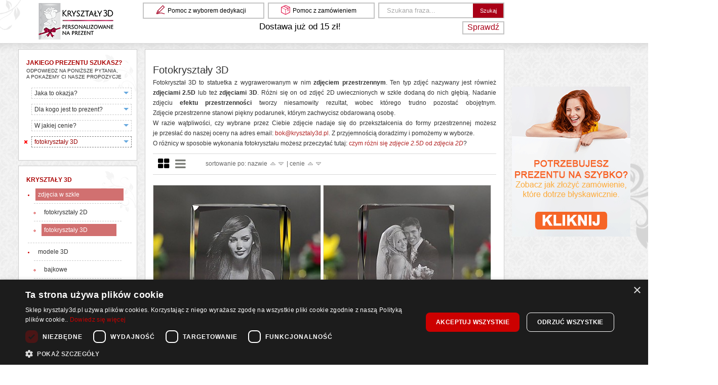

--- FILE ---
content_type: text/html
request_url: https://www.krysztaly3d.pl/prezenty/fotokrysztaly_3d?jscookies=1
body_size: 39360
content:
<!DOCTYPE HTML PUBLIC "-//W3C//DTD HTML 4.01//EN" "http://www.w3.org/TR/html4/strict.dtd"><html>
<head>
	<!-- Google Tag Manager -->
	<script>(function(w,d,s,l,i){w[l]=w[l]||[];w[l].push({'gtm.start':
	new Date().getTime(),event:'gtm.js'});var f=d.getElementsByTagName(s)[0],
	j=d.createElement(s),dl=l!='dataLayer'?'&l='+l:'';j.async=true;j.src=
	'https://www.googletagmanager.com/gtm.js?id='+i+dl;f.parentNode.insertBefore(j,f);
	})(window,document,'script','dataLayer','GTM-WC33MQ');</script>
	<!-- End Google Tag Manager -->
	
    <meta http-equiv="X-UA-Compatible" content="IE=edge,chrome=1">
    <meta http-equiv="Author" content="Lumeris Sp. z o.o." >
<meta http-equiv="Content-Type" content="text/html; charset=UTF-8" >
<meta http-equiv="Content-Language" content="pl" >
<meta name="robots" content="index, follow" >
<meta name="description" content="Fotokryształ 3D to statuetka z wygrawerowanym w nim zdjęciem przestrzennym. Ten typ zdjęć nazywany jest również zdjęciami 2.5D lub też zdjęciami 3D. Różni się on od zdjęć 2D uwiecznionych w szkle dodaną do nich głębią.
Nadanie zdjęciu " >
<meta name="keywords" content="zdjęcie 3d, zdjęcie 2.5d, zdjęcie w szkle, zdjęcie w krysztale, fotokryształ, fotokryształy 3D" >    <meta name="viewport" content="width=device-width, initial-scale=1">

    <meta property="og:title" content="Fotokryształy 3D na prezent! Grawer 3D zdjęć przestrzennych w szkle" />
<meta property="og:description" content="Fotokryształ 3D to statuetka z wygrawerowanym w nim zdjęciem przestrzennym. Ten typ zdjęć nazywany jest również zdjęciami 2.5D lub też zdjęciami 3D. Różni się on od zdjęć 2D uwiecznionych w szkle dodaną do nich głębią.
Nadanie zdjęciu " />
<meta property="og:type" content="website" />
<meta property="og:image" content="https://www.krysztaly3d.pl/img/Krysztaly3D-logo.jpg" />
<meta property="og:image" content="https://www.krysztaly3d.pl/img/produkt/fotokrysztal-3d-10x7x4-cm-zdjecie-w-szkle_240x240.jpg" />
<meta property="og:image:width" content="240" />
<meta property="og:image:height" content="240" />
<meta property="og:image:alt" content="Fotokryształ 3D średni ozdobny • 1 osoba" />
<meta property="og:image" content="https://www.krysztaly3d.pl/img/produkt/fotokrysztal-3d-10x7x4-cm-zdjecie-2-osob_240x240.jpg" />
<meta property="og:image:width" content="240" />
<meta property="og:image:height" content="240" />
<meta property="og:image:alt" content="Fotokryształ 3D średni ozdobny • 2 osoby" />
<meta property="og:url" content="https://www.krysztaly3d.pl/prezenty/fotokrysztaly_3d" />
<meta property="og:audio" content="" />
<meta property="og:determiner" content="" />
<meta property="og:locale" content="pl_PL" />
<meta property="og:locale:alternate" content="" />
<meta property="og:site_name" content="" />    <base href="https://www.krysztaly3d.pl">
            <title>Fotokryształy 3D na prezent! Grawer 3D zdjęć przestrzennych w szkle</title>        <link href="https://www.krysztaly3d.pl/prezenty/fotokrysztaly_3d" rel="canonical" >
<link href="favicon.ico" rel="favicon" >
<link href="favicon.ico" rel="shortcut icon" type="image/x-icon" >
<link href="/css/reset.css" media="screen" rel="stylesheet" type="text/css" >
<link href="/css/style.css?268" media="screen" rel="stylesheet" type="text/css" >
<link href="/css/css3.css" media="screen" rel="stylesheet" type="text/css" >
<link href="/css/smoothness/jquery-ui-1.8.6.custom.min.css" media="screen" rel="stylesheet" type="text/css" >
<link href="/css/colorbox.min.css" media="screen" rel="stylesheet" type="text/css" >        <script type="text/javascript" src="/min/?f=/js/swfobject.js,/js/jquery-1.7.2.min.js,/js/jquery-ui-1.8.6.custom.min.js,/js/jquery.valign.js,/js/jquery.ui.datepicker-pl.js,/js/jquery.maskedinput-1.2.2.min.js,/js/jquery.init.js,/js/jquery.example.js,/js/externallinks.js,/js/newsticker/jquery.scrollList.js,/js/newsticker/jquery.newsticker.js,/js/autoclear/jquery.autoclear.min.js,/js/autoclear/jquery.autoclear.init.js,/js/jquery.colorbox-min.js,/js/jquery.cookie.js,/js/javascript.correct.prices.js,/lib/websky/jquery/loading.js,/lib/websky/jquery/notice.js,/lib/websky/jquery/uuid.js,/lib/websky/js/locale.js,/lib/websky/js/translate.js,/lib/websky/init.js,/js/version7.js,/js/modernizr.svg.js,js/jquery.init.categories.js&amp;v=31"></script>    
    <!-- OoverLIB (popup liblary) -->
        <script type='text/javascript' async src='/js/overlib/overlib_mini.js?v2'><!-- overLIB (c) Erik Bosrup --></script>


</head>

<body>

<!-- Google Tag Manager (noscript) -->
<noscript>
    <iframe src="https://www.googletagmanager.com/ns.html?id=GTM-WC33MQ"
            height="0" width="0" style="display:none;visibility:hidden"></iframe>
</noscript>
<!-- End Google Tag Manager (noscript) -->


<svg display="none" width="0" height="0" version="1.1" xmlns="http://www.w3.org/2000/svg" xmlns:xlink="http://www.w3.org/1999/xlink">
    <defs>
        <symbol id="icon-delivery-time" viewBox="0 0 1305 1024">
            <path fill="rgb(102, 102, 102)" class="path1" d="M534.756 292.030c-106.193 0-193.422 87.23-193.422 197.215 0 106.193 87.23 197.215 193.422 197.215s197.215-87.23 197.215-197.215c-3.793-109.985-91.022-197.215-197.215-197.215zM534.756 591.644c-56.889 0-106.193-49.304-106.193-106.193s49.304-106.193 106.193-106.193c56.889 0 106.193 49.304 106.193 106.193s-49.304 106.193-106.193 106.193z"></path>
            <path fill="rgb(102, 102, 102)" class="path2" d="M587.852 857.126c0-15.17-3.793-26.548-3.793-41.719-7.585 15.17-18.963 26.548-18.963 41.719v53.096h-75.852v-49.304c0-37.926-26.548-72.059-56.889-83.437l-30.341-11.378c-30.341-15.17-75.852-7.585-102.4 15.17l-41.719 41.719-60.681-60.681 41.719-41.719c26.548-26.548 34.133-68.267 18.963-98.607l-11.378-30.341c-15.17-34.133-49.304-60.681-87.23-60.681h-45.511v-113.778h45.511c37.926 0 72.059-15.17 83.437-45.511l11.378-22.756c18.963-34.133 11.378-72.059-15.17-98.607l-41.719-41.719 60.681-60.681 41.719 41.719c15.17 15.17 37.926 26.548 64.474 26.548 15.17 0 26.548-3.793 34.133-7.585l30.341-11.378c37.926-11.378 64.474-49.304 64.474-83.437v-75.852h75.852v75.852c0 37.926 30.341 72.059 60.681 83.437l34.133 11.378c30.341 15.17 75.852 7.585 102.4-15.17l41.719-41.719 64.474 56.889-41.719 41.719c-26.548 26.548-34.133 68.267-18.963 98.607l11.378 18.963c11.378 34.133 49.304 49.304 83.437 49.304h79.644v98.607c37.926 3.793 37.926 11.378 75.852 22.756v-109.985c0-41.719-37.926-75.852-79.644-75.852l-75.852-3.793-15.17-34.133 53.096-49.304c15.17-15.17 22.756-34.133 22.756-53.096s-7.585-37.926-22.756-53.096l-79.644-83.437c-15.17-15.17-34.133-22.756-53.096-22.756s-37.926 7.585-53.096 22.756l-45.511 49.304-30.341-11.378v-75.852c0-41.719-49.304-37.926-91.022-37.926h-113.778c-41.719 0-75.852 15.17-75.852 56.889l-3.793 64.474-34.133 11.378-53.096-53.096c-26.548-30.341-75.852-30.341-106.193-3.793l-79.644 79.644c-15.17 15.17-22.756 34.133-22.756 53.096s7.585 37.926 22.756 53.096l49.304 49.304-15.17 30.341h-75.852c-37.926 0-83.437 45.511-83.437 87.23v113.778c0 41.719 37.926 75.852 79.644 75.852l75.852 3.793 15.17 34.133-53.096 53.096c-15.17 15.17-22.756 34.133-22.756 53.096s7.585 37.926 22.756 53.096l79.644 79.644c30.341 30.341 79.644 30.341 106.193 0l60.681-49.304 41.719 15.17v75.852c0 41.719 18.963 91.022 60.681 91.022h113.778c11.378 0 18.963-11.378 30.341-15.17-11.378-45.511-22.756-102.4-22.756-155.496z"></path>
            <path fill="rgb(165, 43, 49)" class="path3" d="M834.37 625.778h3.793c7.585 0 15.17 7.585 18.963 18.963v151.704h26.548c11.378 0 15.17 7.585 18.963 18.963 0 11.378-7.585 18.963-18.963 22.756h-26.548v68.267c0 11.378-7.585 15.17-18.963 18.963h-3.793c-11.378-3.793-18.963-7.585-18.963-18.963v-64.474h-113.778c-11.378-3.793-15.17-11.378-15.17-18.963v-3.793c0-3.793 3.793-11.378 7.585-15.17 79.644-102.4 121.363-159.289 125.156-166.874 7.585-7.585 11.378-11.378 15.17-11.378zM750.933 796.444h68.267v-87.23l-68.267 87.23z"></path>
            <path fill="rgb(165, 43, 49)" class="path4" d="M1001.244 625.778c26.548 0 45.511 11.378 64.474 34.133 11.378 15.17 15.17 26.548 15.17 45.511v3.793c0 22.756-7.585 37.926-22.756 53.096 22.756 18.963 34.133 41.719 34.133 72.059s-15.17 56.889-41.719 75.852c-15.17 11.378-34.133 15.17-49.304 15.17h-3.793c-30.341 0-53.096-15.17-75.852-41.719-7.585-15.17-15.17-34.133-15.17-49.304 0-30.341 11.378-56.889 37.926-75.852-7.585-7.585-15.17-18.963-18.963-34.133 0-3.793-3.793-11.378-3.793-15.17v-3.793c0-26.548 11.378-49.304 37.926-64.474 15.17-11.378 30.341-15.17 41.719-15.17zM948.148 830.578c0 22.756 11.378 41.719 37.926 49.304 3.793 0 7.585 0 15.17 0 22.756 0 37.926-11.378 49.304-37.926v-18.963c0-18.963-11.378-34.133-34.133-45.511-7.585 0-11.378-3.793-15.17-3.793-22.756 0-41.719 11.378-49.304 37.926l-3.793 18.963zM967.111 705.422c0 15.17 11.378 26.548 30.341 34.133h7.585c15.17 0 26.548-7.585 34.133-26.548v-11.378c0-18.963-11.378-30.341-30.341-34.133h-7.585c-15.17 0-26.548 7.585-34.133 26.548v11.378z"></path>
            <path fill="rgb(165, 43, 49)" class="path5" d="M1130.193 625.778v0c15.17 3.793 22.756 7.585 22.756 18.963v79.644c15.17-11.378 34.133-18.963 56.889-18.963 34.133 0 64.474 15.17 87.23 49.304 7.585 15.17 11.378 30.341 11.378 41.719v106.193c0 11.378-7.585 18.963-18.963 18.963v0c-11.378 0-15.17-7.585-18.963-18.963v-102.4c0-22.756-11.378-41.719-37.926-53.096-7.585 0-11.378-3.793-18.963-3.793-26.548 0-41.719 15.17-53.096 41.719 0 7.585-3.793 15.17-3.793 30.341v87.23c0 11.378-7.585 18.963-18.963 18.963v0c-11.378 0-15.17-7.585-18.963-18.963v-257.896c-7.585-11.378 0-18.963 11.378-18.963z"></path>
        </symbol>
        <symbol id="icon-time" viewBox="0 0 1063 1024">
            <path fill="rgb(102, 102, 102)"  class="path1" d="M529.504 984.615c-253.812 0-463.863-205.675-463.863-463.863 0-253.812 205.675-463.863 463.863-463.863 253.812 0 463.863 205.675 463.863 463.863 0 253.812-205.675 463.863-463.863 463.863v0zM529.504 144.41c-205.675 0-376.342 170.667-376.342 376.342s170.667 376.342 376.342 376.342c205.675 0 376.342-170.667 376.342-376.342s-166.291-376.342-376.342-376.342v0z"></path>
            <path fill="rgb(165, 43, 49)"  class="path2" d="M529.504 564.513c-21.88 0-43.761-17.504-43.761-43.761v-284.444c0-21.88 17.504-43.761 43.761-43.761 21.88 0 43.761 17.504 43.761 43.761v284.444c0 21.88-17.504 43.761-43.761 43.761v0z"></path>
            <path fill="rgb(102, 102, 102)"  class="path3" d="M43.761 288.821c-21.88 0-39.385-13.128-43.761-35.009-13.128-70.017 8.752-140.034 61.265-188.171 48.137-48.137 118.154-70.017 188.171-61.265 21.88 4.376 39.385 26.256 35.009 48.137 0 21.88-21.88 39.385-48.137 35.009-43.761-8.752-83.145 4.376-113.778 35.009s-43.761 74.393-35.009 113.778c4.376 21.88-13.128 43.761-35.009 48.137-4.376 4.376-4.376 4.376-8.752 4.376v0z"></path>
            <path fill="rgb(102, 102, 102)"  class="path4" d="M1015.248 288.821c-4.376 0-4.376 0-8.752 0-21.88-4.376-39.385-26.256-35.009-48.137 8.752-43.761-4.376-83.145-35.009-113.778s-74.393-43.761-113.778-35.009c-21.88 4.376-43.761-13.128-48.137-35.009s13.128-43.761 35.009-48.137c70.017-13.128 140.034 8.752 188.171 61.265 48.137 48.137 70.017 118.154 61.265 188.171-4.376 13.128-21.88 30.632-43.761 30.632v0z"></path>
            <path fill="rgb(165, 43, 49)"  class="path5" d="M472.615 678.291c-8.752 0-21.88-4.376-30.632-13.128-17.504-17.504-17.504-43.761 0-61.265l113.778-113.778c17.504-17.504 43.761-17.504 61.265 0s17.504 43.761 0 61.265l-113.778 113.778c-8.752 8.752-17.504 13.128-30.632 13.128v0z"></path>
            <path fill="rgb(102, 102, 102)"  class="path6" d="M175.043 1024c-8.752 0-21.88-4.376-30.632-13.128-17.504-17.504-17.504-43.761 0-61.265l113.778-113.778c17.504-17.504 43.761-17.504 61.265 0s17.504 43.761 0 61.265l-113.778 113.778c-8.752 8.752-17.504 13.128-30.632 13.128v0z"></path>
            <path fill="rgb(102, 102, 102)"  class="path7" d="M888.342 1024c-8.752 0-21.88-4.376-30.632-13.128l-113.778-113.778c-17.504-17.504-17.504-43.761 0-61.265s43.761-17.504 61.265 0l113.778 113.778c17.504 17.504 17.504 43.761 0 61.265-8.752 8.752-21.88 13.128-30.632 13.128v0z"></path>
        </symbol>
        <symbol id="icon-pack" viewBox="0 0 1116 1024">
            <path class="path1" d="M555.761 1024c-8.752 0-13.128 0-21.88-4.376l-503.248-231.932c-17.504-8.752-30.632-26.256-30.632-43.761v-463.863c0-17.504 13.128-35.009 30.632-43.761l507.624-231.932c13.128-4.376 26.256-4.376 39.385 0l507.624 231.932c17.504 8.752 30.632 26.256 30.632 43.761v463.863c0 17.504-13.128 35.009-30.632 43.761l-507.624 231.932c-4.376 0-13.128 4.376-21.88 4.376v0zM100.65 708.923l455.111 210.051 459.487-210.051v-398.222l-459.487-205.675-455.111 205.675v398.222z"></path>
            <path class="path2" d="M555.761 573.265c-8.752 0-13.128 0-21.88-4.376l-503.248-231.932c-26.256-8.752-39.385-39.385-26.256-65.641 13.128-21.88 39.385-35.009 65.641-21.88l485.744 223.179 485.744-223.179c26.256-13.128 52.513 0 65.641 26.256s0 52.513-26.256 65.641l-503.248 227.556c-4.376 4.376-13.128 4.376-21.88 4.376v0z"></path>
            <path class="path3" d="M831.453 437.607c-4.376 0-8.752 0-8.752-4.376l-507.624-231.932c-13.128-4.376-21.88-17.504-13.128-30.632 4.376-13.128 17.504-17.504 30.632-13.128l507.624 231.932c13.128 4.376 17.504 21.88 13.128 35.009-4.376 4.376-13.128 13.128-21.88 13.128v0z"></path>
            <path class="path4" d="M555.761 1006.496c-26.256 0-48.137-21.88-48.137-48.137v-380.718c0-26.256 21.88-48.137 48.137-48.137s48.137 21.88 48.137 48.137v380.718c4.376 21.88-17.504 48.137-48.137 48.137v0z"></path>
        </symbol>
        <symbol id="icon-gift" viewBox="0 0 949 1024">
            <path fill="rgb(165, 43, 49)"  class="path1" d="M396.146 321.401c-93.431 0-153.226-14.949-186.861-48.584-63.533-63.533-63.533-164.438 0-227.971 59.796-59.796 164.438-59.796 227.971 0 56.058 56.058 48.584 205.547 44.847 235.445 0 18.686-18.686 37.372-37.372 37.372 0 0-18.686 3.737-48.584 3.737v0zM321.401 78.482c-22.423 0-41.109 7.474-56.058 22.423-29.898 29.898-29.898 82.219 0 112.117 11.212 11.212 52.321 26.161 130.803 26.161 3.737 0 3.737 0 7.474 0 0-59.796-7.474-119.591-22.423-134.54-18.686-18.686-37.372-26.161-59.796-26.161v0z"></path>
            <path fill="rgb(165, 43, 49)"  class="path2" d="M553.109 321.401v0c-29.898 0-48.584 0-48.584 0-18.686 0-37.372-18.686-37.372-37.372-3.737-29.898-11.212-179.387 44.847-235.445 59.796-59.796 164.438-59.796 227.971 0 29.898 29.898 48.584 71.007 48.584 112.117s-14.949 82.219-48.584 112.117c-29.898 29.898-93.431 48.584-186.861 48.584v0zM545.635 239.182c3.737 0 3.737 0 7.474 0 78.482 0 119.591-11.212 130.803-22.423 14.949-14.949 22.423-33.635 22.423-56.058s-7.474-41.109-22.423-56.058c-29.898-29.898-82.219-29.898-112.117 0-18.686 14.949-26.161 78.482-26.161 134.54v0z"></path>
            <path fill="rgb(102, 102, 102)" class="path3" d="M818.453 1024h-683.912c-41.109 0-78.482-33.635-78.482-78.482v-489.577c0-22.423 18.686-41.109 41.109-41.109s41.109 18.686 41.109 41.109v485.839h676.438v-485.839c0-22.423 18.686-41.109 41.109-41.109s41.109 18.686 41.109 41.109v489.577c-3.737 41.109-37.372 78.482-78.482 78.482v0z"></path>
            <path fill="rgb(102, 102, 102)" class="path4" d="M870.774 482.102h-792.292c-44.847 0-78.482-33.635-78.482-78.482v-67.27c0-41.109 33.635-78.482 78.482-78.482h796.029c41.109 0 78.482 33.635 78.482 78.482v67.27c-3.737 44.847-37.372 78.482-82.219 78.482v0zM82.219 403.62h788.555v-63.533h-788.555v63.533z"></path>
            <path fill="rgb(102, 102, 102)" class="path5" d="M392.409 997.839c-11.212 0-18.686-7.474-18.686-18.686v-680.175c0-11.212 7.474-18.686 18.686-18.686 11.212-3.737 18.686 7.474 18.686 18.686v680.175c0 11.212-7.474 18.686-18.686 18.686v0z"></path>
            <path fill="rgb(102, 102, 102)" class="path6" d="M560.584 997.839c-11.212 0-18.686-7.474-18.686-18.686v-680.175c0-11.212 7.474-18.686 18.686-18.686s18.686 7.474 18.686 18.686v680.175c0 11.212-7.474 18.686-18.686 18.686v0z"></path>
        </symbol>
        <symbol id="icon-finish" viewBox="0 0 1275 1024">
            <title>icon-finish</title>
            <path class="path1" d="M1093.912 193.285v637.43h-917.076v-637.43h917.076zM1217.285 69.912h-1163.823v884.177h1163.823v-884.177z"></path>
            <path class="path2" d="M164.498 98.699c0 45.425-36.824 82.249-82.249 82.249s-82.249-36.824-82.249-82.249c0-45.425 36.824-82.249 82.249-82.249s82.249 36.824 82.249 82.249z"></path>
            <path class="path3" d="M82.249 707.341c-45.237 0-82.249-86.361-82.249-193.285s37.012-193.285 82.249-193.285z"></path>
            <path class="path4" d="M1176.161 316.659c53.462 0 98.699 86.361 98.699 193.285s-45.237 193.285-98.699 193.285z"></path>
            <path class="path5" d="M427.695 82.249c0-45.237 86.361-82.249 193.285-82.249s193.285 37.012 193.285 82.249z"></path>
            <path class="path6" d="M814.265 941.751c0 45.237-86.361 82.249-193.285 82.249s-193.285-37.012-193.285-82.249z"></path>
            <path class="path7" d="M164.498 925.301c0 45.425-36.824 82.249-82.249 82.249s-82.249-36.824-82.249-82.249c0-45.425 36.824-82.249 82.249-82.249s82.249 36.824 82.249 82.249z"></path>
            <path class="path8" d="M1270.747 98.699c0 45.425-36.824 82.249-82.249 82.249s-82.249-36.824-82.249-82.249c0-45.425 36.824-82.249 82.249-82.249s82.249 36.824 82.249 82.249z"></path>
            <path class="path9" d="M1270.747 925.301c0 45.425-36.824 82.249-82.249 82.249s-82.249-36.824-82.249-82.249c0-45.425 36.824-82.249 82.249-82.249s82.249 36.824 82.249 82.249z"></path>
        </symbol>
        <symbol id="icon-personalization" viewBox="0 0 1069 1024">
            <path class="path1" d="M44.522 1024c-13.357 0-22.261-4.452-31.165-13.357s-13.357-22.261-13.357-35.617l13.357-235.965c0-13.357 4.452-22.261 13.357-31.165l698.991-694.539c8.904-8.904 17.809-13.357 31.165-13.357v0c13.357 0 22.261 4.452 31.165 13.357l218.157 218.157c13.357 8.904 17.809 22.261 17.809 35.617s-4.452 22.261-13.357 31.165l-698.991 698.991c-8.904 8.904-17.809 13.357-31.165 13.357l-235.965 13.357c4.452 0 4.452 0 0 0v0zM106.852 761.322l-8.904 164.73 164.73-8.904 650.017-650.017-155.826-155.826-650.017 650.017z"></path>
            <path class="path2" d="M854.817 414.052c-13.357 0-22.261-4.452-31.165-13.357l-200.348-195.896c-17.809-17.809-17.809-48.974 0-66.783s48.974-17.809 66.783 0l195.896 195.896c17.809 17.809 17.809 48.974 0 66.783-8.904 8.904-22.261 13.357-31.165 13.357v0z"></path>
            <path class="path3" d="M204.8 863.722c-13.357 0-22.261-4.452-31.165-13.357-17.809-17.809-17.809-48.974 0-66.783l543.165-543.165c17.809-17.809 48.974-17.809 66.783 0s17.809 48.974 0 66.783l-543.165 543.165c-8.904 8.904-22.261 13.357-35.617 13.357v0z"></path>
            <path class="path4" d="M71.235 863.722c-4.452 0-4.452 0-8.904 0s-4.452 0-8.904 0l-4.452 115.757 106.852-4.452c0-4.452 0-8.904 4.452-13.357 4.452-57.878-35.617-97.948-89.043-97.948v0z"></path>
            <path class="path5" d="M1024 1015.096h-516.452c-26.713 0-44.522-22.261-44.522-44.522 0-26.713 22.261-44.522 44.522-44.522h516.452c26.713 0 44.522 22.261 44.522 44.522s-22.261 44.522-44.522 44.522v0z"></path>
        </symbol>
        <symbol id="icon-personalization-photo" viewBox="0 0 1024 1024">
            <path class="path1" d="M213.175 845.086c-11.42 0-22.84-3.807-30.454-11.42s-11.42-19.033-11.42-34.26l11.42-190.335c0-11.42 3.807-19.033 11.42-26.647l563.39-563.39c7.613-7.613 19.033-11.42 30.454-11.42v0c11.42 0 22.84 3.807 30.454 11.42l178.914 178.914c7.613 7.613 11.42 19.033 11.42 30.454s-3.807 22.84-11.42 30.454l-567.197 563.39c-7.613 7.613-19.033 11.42-26.647 11.42l-190.335 11.42c0 0 0 0 0 0v0zM266.468 631.911l-7.613 125.621 125.621-7.613 517.71-521.517-118.007-118.007-517.71 521.517z"></path>
            <path class="path2" d="M864.119 331.182c-3.807 0-11.42-3.807-15.227-7.613l-159.881-159.881c-7.613-7.613-7.613-22.84 0-30.454s22.84-7.613 30.454 0l159.881 159.881c7.613 7.613 7.613 22.84 0 30.454-3.807 7.613-7.613 7.613-15.227 7.613v0z"></path>
            <path class="path3" d="M243.628 669.978c-3.807 0-7.613 0-11.42 0s-7.613 0-11.42 3.807l-7.613 129.428 125.621-7.613c0-3.807 3.807-11.42 3.807-15.227 3.807-60.907-38.067-110.394-98.974-110.394v0z"></path>
            <path class="path4" d="M982.126 1024h-940.253c-22.84 0-41.874-19.033-41.874-41.874v-940.253c0-22.84 19.033-41.874 41.874-41.874h464.416c22.84 0 41.874 19.033 41.874 41.874s-15.227 45.68-38.067 45.68h-422.543v852.699h852.699v-426.349c0-22.84 19.033-41.874 41.874-41.874s41.874 19.033 41.874 41.874v464.416c0 26.647-19.033 45.68-41.874 45.68v0z"></path>
        </symbol>
        <symbol id="icon-dimmension" viewBox="0 0 1000 1024">
            <title>ico-07</title>
            <path class="path1" d="M31.629 929.112l620.726-620.726c15.815-15.815 39.537-15.815 55.351 0s15.815 39.537 0 55.351l-620.726 620.726c-15.815 15.815-39.537 15.815-55.351 0s-15.815-39.537 0-55.351v0z"></path>
            <path class="path2" d="M23.722 940.973v-881.668c0-23.722 19.768-39.537 39.537-39.537 23.722 0 39.537 19.768 39.537 39.537v881.668c0 23.722-19.768 39.537-39.537 39.537-23.722 0-39.537-19.768-39.537-39.537v0z"></path>
            <path class="path3" d="M59.305 925.158h881.668c23.722 0 39.537 19.768 39.537 39.537 0 23.722-19.768 39.537-39.537 39.537h-881.668c-23.722 0-39.537-19.768-39.537-39.537 0-23.722 19.768-39.537 39.537-39.537v0z"></path>
        </symbol>
        <symbol id="icon-material" viewBox="0 0 1024 1024">
            <title>ico-08</title>
            <path class="path1" d="M543.867 1024l-543.867-548.116 475.884-475.884h543.867v543.867l-475.884 480.133zM118.971 475.884l429.145 429.145 395.154-395.154v-424.896h-433.394l-390.905 390.905z"></path>
            <path class="path2" d="M373.909 560.863c-4.249 0-8.498 0-12.747-4.249-8.498-8.498-8.498-21.245 0-29.743l237.942-237.942c8.498-8.498 21.245-8.498 29.743 0s8.498 21.245 0 29.743l-237.942 233.693c-4.249 4.249-8.498 8.498-16.996 8.498v0z"></path>
            <path class="path3" d="M484.382 667.087c-4.249 0-12.747 0-12.747-4.249-8.498-8.498-8.498-21.245 0-29.743l237.942-237.942c8.498-8.498 21.245-8.498 29.743 0s8.498 21.245 0 29.743l-237.942 237.942c-8.498 4.249-12.747 4.249-16.996 4.249v0z"></path>
            <path class="path4" d="M794.556 169.959c-12.747 0-29.743 4.249-42.49 16.996-21.245 21.245-21.245 59.485 0 80.73 12.747 12.747 25.494 16.996 42.49 16.996 12.747 0 29.743-4.249 38.241-16.996 21.245-21.245 21.245-59.485 0-80.73-8.498-12.747-21.245-16.996-38.241-16.996v0z"></path>
        </symbol>
        <symbol id="icon-light" viewBox="0 0 709 1024">
            <title>ico-09</title>
            <path class="path1" d="M512 837.51h-315.338c-10.172 0-23.735-3.391-30.517-13.563-6.781-6.781-13.563-20.344-10.172-30.517 3.391-30.517-3.391-84.768-20.344-108.503-135.629-169.536-135.629-328.901-135.629-332.291 0-193.272 159.364-352.636 352.636-352.636 196.662 0 352.636 159.364 352.636 352.636 0 0 0 162.755-132.238 332.291-16.954 23.735-20.344 84.768-20.344 108.503 0 10.172-3.391 23.735-10.172 30.517-6.781 10.172-16.954 13.563-30.517 13.563v0zM237.351 756.132h233.96c3.391-37.298 10.172-84.768 37.298-122.066 111.894-142.411 115.285-278.040 115.285-281.43 0-149.192-122.066-267.868-267.868-267.868s-267.868 122.066-267.868 267.868c0 0 6.781 135.629 115.285 278.040 23.735 37.298 30.517 88.159 33.907 125.457v0z"></path>
            <path class="path2" d="M518.781 932.45h-328.901c-23.735 0-40.689-20.344-40.689-40.689 0-23.735 20.344-40.689 40.689-40.689h328.901c23.735 0 40.689 20.344 40.689 40.689s-16.954 40.689-40.689 40.689v0z"></path>
            <path class="path3" d="M478.093 1024h-250.914c-23.735 0-40.689-20.344-40.689-40.689 0-23.735 20.344-40.689 40.689-40.689h250.914c23.735 0 40.689 20.344 40.689 40.689 3.391 23.735-16.954 40.689-40.689 40.689v0z"></path>
            <path class="path4" d="M278.040 790.040l-54.252-440.795 44.079-3.391 50.861 440.795-40.689 3.391z"></path>
            <path class="path5" d="M430.623 790.040l-44.079-3.391 54.252-440.795 40.689 3.391-50.861 440.795z"></path>
            <path class="path6" d="M427.232 457.748c-13.563 0-20.344-6.781-27.126-13.563-6.781 6.781-13.563 13.563-27.126 13.563s-20.344-6.781-27.126-13.563c-6.781 6.781-13.563 13.563-27.126 13.563s-20.344-6.781-27.126-13.563c-6.781 6.781-13.563 13.563-27.126 13.563-20.344 0-27.126-16.954-30.517-27.126 0-3.391-3.391-6.781-3.391-6.781s3.391 3.391 10.172 3.391v-40.689c13.563 0 20.344 6.781 27.126 13.563 3.391-6.781 13.563-13.563 27.126-13.563s20.344 6.781 27.126 13.563c6.781-6.781 13.563-13.563 27.126-13.563s20.344 6.781 27.126 13.563c6.781-6.781 13.563-13.563 27.126-13.563s20.344 6.781 27.126 13.563c6.781-6.781 13.563-13.563 27.126-13.563v40.689c3.391 0 6.781-3.391 10.172-3.391 0 0-3.391 3.391-3.391 6.781-6.781 6.781-16.954 27.126-37.298 27.126v0z"></path>
        </symbol>
        <symbol id="icon-weight" viewBox="0 0 1000 1024">
            <title>ico-10</title>
            <path class="path1" d="M500.093 81.648c74.844 0 136.080 51.030 149.688 122.472h3.402v27.216c0 0 0 3.402 0 3.402s0 0 0 0v85.050h34.020c27.216 0 57.834 20.412 64.638 47.628l163.296 527.309c6.804 27.216-6.804 47.628-34.020 47.628 0 0 0 0 0 0h-329.993c-13.608 0-30.618 0-51.030 0-17.010 0-37.422 0-51.030 0h-329.993c0 0 0 0 0 0-27.216 0-44.226-20.412-34.020-47.628l163.296-527.309c6.804-27.216 37.422-47.628 64.638-47.628h34.020v-115.668h3.402c13.608-68.040 74.844-122.472 149.688-122.472zM418.445 319.787h20.412c27.216 0 54.432 0 61.236 0s34.020 0 61.236 0h20.412v-78.246c0 0 0-3.402 0-3.402 0-44.226-37.422-81.648-81.648-81.648s-81.648 37.422-81.648 81.648v81.648zM500.093 0c-102.060 0-193.914 68.040-224.532 163.296-6.804 10.206-10.206 27.216-10.206 40.824v40.824c-44.226 17.010-81.648 54.432-95.256 98.658l-163.296 527.309c-10.206 37.422-6.804 78.246 17.010 105.462 23.814 30.618 57.834 47.628 98.658 47.628h329.993c13.608 0 30.618 0 51.030 0s37.422 0 51.030 0h329.993c40.824 0 74.844-17.010 98.658-47.628s27.216-68.040 17.010-105.462l-163.296-527.309c-13.608-44.226-51.030-81.648-95.256-95.256v-13.608c0 0 0 0 0 0v-34.020c0-13.608-3.402-30.618-10.206-40.824-37.422-91.854-129.276-159.894-231.336-159.894v0z"></path>
        </symbol>
        <symbol id="icon-power" viewBox="0 0 1049 1024">
            <title>ico-11</title>
            <path class="path1" d="M373.003 524.316v302.625c0 7.038-7.038 14.076-14.076 14.076h-179.464c-7.038 0-14.076-7.038-14.076-14.076v-302.625c0-7.038 7.038-14.076 14.076-14.076h179.464c7.038 0 14.076 7.038 14.076 14.076v0zM344.852 812.866v-270.955h-151.313v270.955h151.313z"></path>
            <path class="path2" d="M323.739 496.165c0 7.038-7.038 14.076-14.076 14.076h-80.935c-7.038 0-14.076-7.038-14.076-14.076s7.038-14.076 14.076-14.076h80.935c7.038 0 14.076 3.519 14.076 14.076v0z"></path>
            <path class="path3" d="M323.739 767.12c0 7.038-7.038 14.076-14.076 14.076h-80.935c-7.038 0-14.076-7.038-14.076-14.076s7.038-14.076 14.076-14.076h80.935c7.038 0 14.076 7.038 14.076 14.076v0z"></path>
            <path class="path4" d="M323.739 707.299c0 7.038-7.038 14.076-14.076 14.076h-80.935c-7.038 0-14.076-7.038-14.076-14.076s7.038-14.076 14.076-14.076h80.935c7.038-3.519 14.076 3.519 14.076 14.076v0z"></path>
            <path class="path5" d="M323.739 643.959c0 7.038-7.038 14.076-14.076 14.076h-80.935c-7.038 0-14.076-7.038-14.076-14.076s7.038-14.076 14.076-14.076h80.935c7.038 0 14.076 7.038 14.076 14.076v0z"></path>
            <path class="path6" d="M323.739 584.137c0 7.038-7.038 14.076-14.076 14.076h-80.935c-7.038 0-14.076-7.038-14.076-14.076s7.038-14.076 14.076-14.076h80.935c7.038-3.519 14.076 3.519 14.076 14.076v0z"></path>
            <path class="path7" d="M640.44 524.316v302.625c0 7.038-7.038 14.076-14.076 14.076h-179.464c-7.038 0-14.076-7.038-14.076-14.076v-302.625c0-7.038 7.038-14.076 14.076-14.076h179.464c7.038 0 14.076 7.038 14.076 14.076v0zM608.77 812.866v-270.955h-147.794v270.955h147.794z"></path>
            <path class="path8" d="M591.175 496.165c0 7.038-7.038 14.076-14.076 14.076h-80.935c-7.038 0-14.076-7.038-14.076-14.076s7.038-14.076 14.076-14.076h80.935c7.038 0 14.076 7.038 14.076 14.076v0z"></path>
            <path class="path9" d="M591.175 770.639c0 7.038-7.038 14.076-14.076 14.076h-80.935c-7.038 0-14.076-7.038-14.076-14.076s7.038-14.076 14.076-14.076h80.935c7.038-3.519 14.076 3.519 14.076 14.076v0z"></path>
            <path class="path10" d="M591.175 707.299c0 7.038-7.038 14.076-14.076 14.076h-80.935c-7.038 0-14.076-7.038-14.076-14.076s7.038-14.076 14.076-14.076h80.935c7.038 0 14.076 7.038 14.076 14.076v0z"></path>
            <path class="path11" d="M591.175 647.478c0 7.038-7.038 14.076-14.076 14.076h-80.935c-7.038 0-14.076-7.038-14.076-14.076s7.038-14.076 14.076-14.076h80.935c7.038-3.519 14.076 3.519 14.076 14.076v0z"></path>
            <path class="path12" d="M591.175 584.137c0 7.038-7.038 14.076-14.076 14.076h-80.935c-7.038 0-14.076-7.038-14.076-14.076s7.038-14.076 14.076-14.076h80.935c7.038 0 14.076 7.038 14.076 14.076v0z"></path>
            <path class="path13" d="M133.718 218.172h534.873c73.897 0 133.718 59.821 133.718 133.718v534.873c0 73.897-59.821 133.718-133.718 133.718h-534.873c-73.897 0-133.718-59.821-133.718-133.718v-534.873c0-73.897 59.821-133.718 133.718-133.718zM668.591 950.103c35.189 0 59.821-28.151 59.821-59.821v-534.873c0-35.189-28.151-59.821-59.821-59.821h-534.873c-35.189 0-59.821 28.151-59.821 59.821v534.873c0 35.189 28.151 59.821 59.821 59.821h534.873z"></path>
            <path class="path14" d="M218.172 193.54v-144.275c0-21.113-17.595-42.227-35.189-42.227-21.113 0-35.189 24.632-35.189 45.746v144.275h70.378z"></path>
            <path class="path15" d="M464.495 168.907v-133.718c0-21.113-17.595-35.189-35.189-35.189-21.113 0-35.189 17.595-35.189 35.189v133.718h70.378z"></path>
            <path class="path16" d="M781.196 658.034h267.436v73.897h-267.436v-73.897z"></path>
            <path class="path17" d="M756.564 608.77h119.643v193.54h-119.643z"></path>
        </symbol>
        <symbol id="icon-design" viewBox="0 0 912 1024">
            <title>icons-01</title>
            <path style="fill:#C23237;" class="path1" d="M290.977 511.148c6.553 4.8 13.729 6.673 21.506 5.64s13.897-4.776 18.386-11.281l48.196-62.525 32.643 100.449c4.488 11.281 11.929 17.93 22.274 19.994h5.184c10.009 0 17.449-3.408 22.274-10.249l80.839-95.84 64.782 67.134c5.881 5.808 12.769 8.881 20.738 9.217 7.945 0.336 14.857-2.376 20.738-8.209 5.881-5.472 8.809-12.121 8.809-19.994 0-7.513-2.928-14.185-8.809-19.994l-87.055-90.2c-5.184-6.145-12.625-9.217-22.274-9.217-8.641 1.368-15.385 4.8-20.21 10.249l-68.91 80.983-34.203-104.049c-3.456-10.921-11.233-17.594-23.306-19.994-1.392 0-2.592 0-3.624 0-9.673 0-17.618 3.936-23.834 11.785l-79.807 106.089c-4.152 5.808-6.217 11.785-6.217 17.93 0 1.368 0.168 2.736 0.528 4.104 0.984 7.561 4.8 13.561 11.353 17.978v0z"></path>
            <path class="path2" d="M28.49 480.737h112.45c5.881 45.796 28.85 103.881 68.91 174.255l-76.159 76.375c-5.881 5.136-8.809 11.617-8.809 19.466 0 7.873 2.928 14.689 8.809 20.498 5.52 5.472 12.265 8.209 20.21 8.209s14.689-2.736 20.21-8.209l66.846-66.126c0 0.696 0.696 2.4 2.064 5.136 8.641 14.017 18.482 35.019 29.523 63.029 13.129 32.811 25.202 56.549 36.267 71.238 5.52 7.873 13.297 11.785 23.306 11.785h259.078c10.009 0 18.146-4.272 24.362-12.817 8.641-15.025 17.089-34.515 25.394-58.421 10.369-28.706 19.178-49.372 26.426-62.021 1.032-1.704 2.496-4.176 4.416-7.441 1.896-3.24 3.36-5.712 4.416-7.441l62.189 63.029c6.553 5.472 13.297 8.209 20.21 8.209 7.585 0 14.689-2.736 21.242-8.209 5.184-5.808 7.777-12.625 7.777-20.498 0-7.849-2.928-14.689-8.809-20.498l-74.094-73.278c38.355-73.11 60.965-131.891 67.878-176.295h111.394c7.945 0 14.689-2.904 20.21-8.713s8.281-12.817 8.281-21.002c0-7.513-2.76-14.089-8.281-19.73s-12.265-8.449-20.21-8.449l-110.361 1.032c-5.184-64.902-29.187-123.011-72.030-174.255l77.215-77.383c5.881-5.136 8.809-11.617 8.809-19.466s-2.928-14.689-8.809-20.498c-5.184-5.136-11.737-7.681-19.682-7.681s-14.857 2.568-20.738 7.681l-78.247 77.383c-51.124-41.692-109.521-65.094-175.143-70.206v-111.25c0-7.849-2.76-14.521-8.281-19.994-5.544-5.448-12.289-8.185-20.234-8.185s-14.761 2.736-20.474 8.209c-5.688 5.472-8.545 12.121-8.545 19.97v111.226c-64.59 5.136-122.987 28.538-175.143 70.206l-78.247-77.383c-5.184-5.136-11.929-7.681-20.21-7.681s-15.025 2.568-20.21 7.681c-5.857 5.808-8.785 12.649-8.785 20.498 0 7.873 2.928 14.689 8.809 20.498l78.751 76.375c-43.18 50.236-67.35 107.961-72.534 173.223l-111.394 1.032c-7.945 0-14.689 2.736-20.21 8.209-5.544 5.448-8.305 12.121-8.305 19.97 0 7.873 2.76 14.617 8.281 20.234 5.52 5.664 12.265 8.473 20.21 8.473v0zM231.356 320.836c23.306-38.955 54.917-69.774 94.832-92.504 39.891-22.73 83.335-34.083 130.307-34.083 47.332 0 91.016 11.353 131.099 34.083 40.059 22.73 71.67 53.549 94.832 92.504 23.138 38.955 34.707 81.319 34.707 127.115 0 31.107-8.473 65.79-25.394 104.049s-41.62 85.759-74.094 142.476c-8.977 15.385-19.178 39.291-30.579 71.742-3.456 10.585-7.777 21.698-12.961 33.315h-225.907c-6.577-10.921-13.993-26.642-22.274-47.14-10.705-28.346-21.77-52.108-33.171-71.238-32.475-52.613-56.669-96.68-72.534-132.227-15.889-35.523-23.834-69.198-23.834-100.977 0-45.796 11.665-88.16 34.971-127.115zM369.44 945.585h174.111c7.945 0 14.689-2.736 20.21-8.209s8.281-12.121 8.281-19.994c0-7.873-2.76-14.617-8.281-20.234-5.52-5.64-12.265-8.449-20.21-8.449h-174.111c-7.945 0-14.761 2.808-20.474 8.449-5.688 5.64-8.545 12.385-8.545 20.234s2.856 14.521 8.545 19.994c5.712 5.472 12.529 8.209 20.474 8.209v0zM422.292 1024h67.878c7.945 0 14.689-2.76 20.21-8.281s8.281-12.241 8.281-20.162c0-7.921-2.76-14.665-8.281-20.162-5.52-5.52-12.265-8.281-20.21-8.281h-67.878c-7.945 0-14.689 2.76-20.21 8.281s-8.281 12.241-8.281 20.162c0 7.921 2.76 14.641 8.281 20.162s12.265 8.281 20.21 8.281v0z"></path>
        </symbol>
        <symbol id="icon-warranty" viewBox="0 0 806 1024">
            <title>icons-02</title>

            <path style="fill-rule:evenodd;clip-rule:evenodd;fill:#C23237;" class="path1" d="M524.321 155.915v75.948h-42.955c-3.465 13.476-8.76 26.206-15.546 37.95l33.378 33.378-55.421 55.421-33.306-33.306c-11.768 6.834-24.522 12.177-38.022 15.666v42.787h-75.948v-42.955c-13.476-3.465-26.206-8.76-37.95-15.546l-33.378 33.378-55.421-55.421 33.306-33.306c-6.834-11.768-12.153-24.498-15.642-38.022h-42.787v-75.948h42.787c3.754-14.679 9.867-28.372 17.591-40.982l-34.99-34.966 50.536-50.536 35.062 35.038c12.586-7.677 26.255-13.741 40.886-17.495v-42.955h75.948v42.955c13.476 3.465 26.206 8.76 37.95 15.546l33.378-33.378 55.421 55.445-33.306 33.306c6.834 11.768 12.153 24.522 15.642 37.998h42.787zM432.923 113.898l29.287-29.287-18.458-18.506-29.287 29.311c0 0-33.257-28.059-67.165-28.059-2.021 0-0.168-0.048-0.168-0.048v-37.974h-25.316v37.974c0 0-42.739 3.778-68.007 29.046l-33.257-33.233-16.845 16.845 33.233 33.233c-24.883 24.907-29.046 68.031-29.046 68.031h-37.974v25.316h37.974c0 0-0.144-2.094-0.144 0.265 0 31.116 28.252 67.068 28.252 67.068l-29.287 29.311 18.482 18.482 29.287-29.287c0 0 36.482 27.843 67.237 27.843 1.709 0 0.12 0.241 0.12 0.241v37.974h25.316v-37.974c0 0-1.66-0.193-0.024-0.193 32.078 0 67.357-27.915 67.357-27.915l29.287 29.287 18.482-18.482-29.287-29.311c0 0 28.156-36.987 28.156-67.381 0-1.877-0.048 0.048-0.048 0.048h37.974v-25.316h-37.974c0 0 0.313 1.973 0.12 0.217-4.789-41.921-28.276-67.525-28.276-67.525zM334.451 269.837c-41.945 0-75.948-34.003-75.948-75.948s34.003-75.948 75.948-75.948c41.945 0 75.948 34.003 75.948 75.948s-34.003 75.948-75.948 75.948zM334.451 143.257c-27.963 0-50.632 22.669-50.632 50.632s22.669 50.632 50.632 50.632c27.963 0 50.632-22.669 50.632-50.632s-22.669-50.632-50.632-50.632zM253.786 96.379l0.048 0.048c0.024 0-0.433-0.048-0.048-0.048zM237.013 113.296l-0.072-0.072c-0.578 0 0.072 0.072 0.072 0.072z"></path>
            <path style="fill-rule:evenodd;clip-rule:evenodd;fill:#C23237;" class="path2" d="M723.817 269.933v45.025h-25.46c-2.070 7.989-5.198 15.522-9.217 22.5l19.781 19.781-32.872 32.872-19.757-19.757c-6.979 4.067-14.535 7.219-22.549 9.289v25.364h-45.025v-25.46c-7.989-2.045-15.522-5.198-22.5-9.217l-19.781 19.781-32.872-32.872 19.757-19.757c-4.043-6.979-7.219-14.535-9.289-22.549h-25.364v-45.025h25.364c2.238-8.687 5.872-16.797 10.444-24.281l-20.744-20.744 29.961-29.961 20.792 20.768c7.46-4.548 15.57-8.134 24.233-10.372v-25.46h45.025v25.46c7.989 2.070 15.522 5.198 22.5 9.217l19.781-19.781 32.872 32.872-19.757 19.757c4.043 6.979 7.219 14.535 9.289 22.525l25.388 0.024zM669.648 245.027l17.375-17.375-10.949-10.973-17.375 17.375c0 0-19.709-16.629-39.827-16.629-1.203 0-0.096-0.024-0.096-0.024v-22.525h-15.016v22.525c0 0-25.34 2.238-40.332 17.23l-19.709-19.709-9.987 9.987 19.709 19.709c-14.752 14.752-17.23 40.332-17.23 40.332h-22.525v15.016h22.525c0 0-0.096-1.251-0.096 0.168 0 18.458 16.749 39.755 16.749 39.755l-17.375 17.375 10.949 10.949 17.375-17.375c0 0 21.634 16.508 39.851 16.508 1.011 0 0.072 0.144 0.072 0.144v22.5h15.016v-22.5c0 0-0.987-0.12-0.024-0.12 19.011 0 39.947-16.532 39.947-16.532l17.375 17.375 10.949-10.949-17.375-17.375c0 0 16.677-21.923 16.677-39.947 0-1.107-0.024 0.024-0.024 0.024h22.525v-15.016h-22.525c0 0 0.193 1.179 0.072 0.12-2.792-24.859-16.701-40.044-16.701-40.044zM611.267 337.483c-24.859 0-45.025-20.166-45.025-45.025s20.166-45.025 45.025-45.025c24.859 0 45.025 20.166 45.025 45.025s-20.166 45.025-45.025 45.025zM611.267 262.425c-16.581 0-30.009 13.428-30.009 30.009s13.428 30.009 30.009 30.009c16.581 0 30.009-13.428 30.009-30.009 0-16.556-13.428-30.009-30.009-30.009zM563.426 234.631l0.024 0.024c0.024 0-0.241-0.024-0.024-0.024zM553.487 244.666l-0.048-0.024c-0.337-0.024 0.048 0.024 0.048 0.024z"></path>
            <path class="path3" d="M0 478.43c0-137.241 90.7-314.622 331.491-314.622 199.857 0 324.271 116.377 324.271 300.183s-128.433 329.084-332.309 329.084c-230.347 0-323.453-172.568-323.453-314.646zM543.38 493.687c0-179.787-103.55-291.375-235.16-291.375-92.312 0-197.451 51.378-197.451 251.235 0 166.961 92.312 299.389 246.422 299.389 56.167 0 186.188-27.289 186.188-259.249z"></path>
            <path class="path4" d="M195.742 592.256c0 0 2.551-1.564 7.316-4.5 2.575-1.396 4.909-3.417 9.217-5.27 4.5-1.829 9.891-3.706 16.075-5.703 11.864-3.080 26.038-5.222 42.546-4.717 8.134 0.313 16.653 1.444 25.797 2.479 8.639 2.118 18.217 3.73 27.458 6.858 18.795 5.727 38.455 13.982 57.539 25.388 9.939 5.174 18.963 12.056 28.854 18.337 9.048 7.268 18.698 14.343 27.482 22.645 18.097 16.075 35.11 34.629 50.079 55.349 7.388 10.396 14.439 21.249 20.984 32.439l9.289 17.206 3.995 7.677 3.874 7.965c5.174 11.142 10.348 20.431 15.45 29.648 5.198 9.265 11.094 18.602 16.942 27.337 11.671 17.76 24.498 33.426 38.094 46.83 14.006 12.682 28.276 22.982 43.244 30.057 15.233 5.463 30.346 10.468 45.458 10.276 14.92 0.578 29.383-0.914 42.161-3.85 12.947-2.045 23.968-6.907 33.474-9.289 18.602-7.388 29.215-11.623 29.215-11.623l0.818-0.313c6.064-2.406 12.947 0.553 15.353 6.618 1.949 4.909 0.385 10.348-3.489 13.524 0 0-9.457 7.749-27.241 20.696-9.746 5.102-20.503 13.572-35.519 19.011-14.439 6.353-32.006 12.345-52.509 14.439-20.407 3.104-43.726 0.746-67.189-5.776-22.91-7.845-45.819-19.661-65.48-36.001-19.155-16.484-36.987-35.183-51.787-55.806-7.316-10.42-14.198-20.84-20.792-31.958-6.57-11.262-13.019-22.597-18.024-32.8l-15.377-30.081c-5.15-9.217-10.709-18.265-16.556-26.952-12.249-17.062-24.931-33.642-39.081-48.081-14.102-14.415-28.733-27.482-43.533-38.528-7.412-5.511-14.776-10.733-22.26-14.968-7.195-5.005-14.607-8.567-21.682-12.369-14.294-7.075-27.891-11.912-40.14-15.185-12.201-2.767-23.246-3.923-31.862-4.067-3.898 0.289-7.532 0.433-10.877 0.385-3.465 0.193-7.147 1.636-9.77 2.166-5.439 1.396-8.326 2.142-8.326 2.142-6.353 1.66-12.851-2.142-14.511-8.495-1.324-5.174 0.987-10.444 5.294-13.139z"></path>
        </symbol>

        <symbol id="icon-reliability" viewBox="0 0 1172 1024">
            <title>icons-03</title>
            <path class="path1" d="M0 504.863c5.514 0.876 11.168 1.175 16.484 2.688 27.075 7.764 51.263 21.361 73.997 37.666 24.427 17.519 47.002 37.088 64.601 61.694 5.415 7.565 9.496 16.125 13.736 24.487 1.593 3.165 1.891 6.988 3.086 11.706-4.579-0.299-8.421-0.179-12.124-0.856-15.269-2.867-29.324-9.158-42.762-16.683-39.935-22.357-74.236-51.283-101.49-88.212-6.53-8.859-12.024-18.315-15.528-28.807 0-1.234 0-2.449 0-3.683z"></path>
            <path class="path2" d="M1171.676 511.472c-8.003 22.834-23.312 40.731-39.716 57.693-26.836 27.791-57.255 50.825-92.472 67.129-9.874 4.579-20.087 8.222-30.937 9.735-8.302 1.155-9.118 0.259-6.928-7.724 2.827-10.292 8.083-19.41 14.533-27.712 34.938-44.992 78.755-78.158 132.427-97.748 7.346-2.688 15.389-3.424 23.113-5.057-0.020 1.234-0.020 2.449-0.020 3.683z"></path>
            <path class="path3" d="M365.647 0c-0.378 4.798-0.219 9.715-1.214 14.373-4.957 23.392-14.752 44.892-26.796 65.377-17.18 29.205-37.287 56.16-63.486 77.959-7.884 6.57-17.061 11.666-25.94 16.922-3.325 1.971-7.525 2.488-11.726 3.802-1.274-6.291-0.538-11.785 0.637-17.22 4.499-20.883 13.577-39.875 24.387-58.091 19.151-32.251 42.384-61.117 71.609-84.927 2.449-2.011 4.977-3.942 7.565-5.773 7.485-5.276 15.19-10.173 24.228-12.422 0.239 0 0.498 0 0.737 0z"></path>
            <path class="path4" d="M318.864 949.963c2.568-2.090 4.798-4.141 7.246-5.853 18.096-12.641 38.203-21.023 59.086-27.672 36.551-11.626 74.057-17.419 112.42-17.18 16.882 0.1 33.684 1.632 49.75 7.366 5.415 1.931 10.412 4.977 15.608 7.525 0.040 0.518 0.060 1.035 0.1 1.553-3.205 2.907-6.171 6.112-9.635 8.64-14.533 10.671-31.036 17.419-48.038 22.874-42.862 13.756-86.818 19.41-131.77 16.922-14.373-0.796-28.687-2.628-42.444-7.227-4.34-1.453-8.72-2.986-12.323-6.948z"></path>
            <path class="path5" d="M931.568 623.414c0.458 3.225 1.155 5.933 1.175 8.66 0.080 14.453-3.424 28.329-8.003 41.866-17.997 53.313-45.848 100.714-86.44 140.032-7.366 7.127-16.424 12.542-24.885 18.494-2.19 1.533-5.057 2.11-7.884 3.245-2.568-6.689-2.668-13.099-2.090-19.55 1.632-18.196 7.107-35.356 14.274-51.999 19.092-44.335 45.012-84.091 80.587-117.018 8.361-7.744 18.116-13.975 27.314-20.784 1.533-1.155 3.464-1.752 5.952-2.946z"></path>
            <path class="path6" d="M1080.2 786.42c-2.807 2.966-4.897 5.654-7.446 7.764-11.805 9.735-25.502 16.185-39.537 21.879-30.917 12.562-63.088 20.127-96.235 23.77-21.162 2.329-42.384 3.345-63.526 0.498-9.596-1.294-19.032-3.982-28.448-6.39-2.847-0.717-5.395-2.608-8.302-4.061 3.345-6.211 8.083-10.392 13.199-14.115 16.404-11.905 34.958-19.271 54.189-25.064 39.577-11.905 80.030-17.36 121.358-15.309 15.986 0.796 31.833 2.847 47.102 7.963 2.289 0.756 4.479 1.792 7.645 3.066z"></path>
            <path class="path7" d="M455.91 876.881c-3.643 2.668-6.769 5.355-10.253 7.446-12.243 7.366-25.681 11.865-39.418 15.329-38.462 9.695-77.521 12.283-117.018 9.138-20.246-1.613-40.234-4.658-59.524-11.268-5.156-1.772-10.093-4.26-14.991-6.689-1.991-0.995-3.623-2.747-5.972-4.599 3.285-2.15 5.913-4.101 8.74-5.674 18.733-10.432 39.039-16.524 59.843-20.983 35.476-7.565 71.31-9.635 107.423-6.51 17.3 1.493 34.361 4.42 50.646 10.81 7.306 2.887 14.354 6.211 20.525 13z"></path>
            <path class="path8" d="M569.205 905.329c-8.6 1.135-15.747-0.319-22.814-2.269-20.883-5.773-40.035-15.448-58.31-26.836-36.67-22.854-69.478-50.188-95.637-84.827-6.41-8.501-11.328-18.156-16.583-27.493-1.493-2.628-1.752-5.952-2.907-10.093 5.176 0.776 9.357 1.135 13.418 2.051 23.332 5.216 44.852 14.971 65.417 26.856 34.62 19.987 65.756 44.335 91.775 74.873 8.819 10.352 16.703 21.381 21.759 34.122 1.692 4.24 2.548 8.799 3.882 13.617z"></path>
            <path class="path9" d="M334.651 827.231c-4.917 1.971-9.715 4.34-14.792 5.813-16.185 4.738-32.908 5.873-49.65 5.694-43.698-0.498-86.082-8.341-126.932-23.949-14.951-5.714-29.503-12.343-42.324-22.138-3.305-2.528-6.032-5.793-9.018-8.72 0.119-0.538 0.239-1.055 0.358-1.593 6.351-1.871 12.622-4.121 19.092-5.514 26.358-5.733 52.995-6.112 79.751-3.822 30.877 2.648 61.057 8.6 90.242 19.151 15.548 5.614 30.559 12.363 43.419 22.994 3.703 3.066 6.789 6.868 10.153 10.332-0.1 0.577-0.199 1.175-0.299 1.752z"></path>
            <path class="path10" d="M602.153 908.196c2.011-6.032 3.384-11.746 5.773-16.961 7.366-16.066 18.395-29.643 30.658-42.145 35.277-35.993 75.55-64.76 122.891-82.777 9.397-3.583 19.39-5.634 29.165-8.222 2.17-0.577 4.539-0.418 7.844-0.697-0.975 3.643-1.493 6.709-2.608 9.536-4.32 11.009-10.929 20.724-18.275 29.862-35.536 44.255-78.935 78.497-130.775 101.809-11.586 5.216-23.611 9.317-36.471 10.173-1.453 0.1-2.926 0.060-4.38-0.020-0.836 0-1.652-0.219-3.822-0.557z"></path>
            <path class="path11" d="M963.042 889.483c-3.364 2.309-5.972 4.479-8.899 6.052-10.213 5.435-21.281 8.421-32.51 10.83-34.062 7.306-68.463 8.282-103.063 5.355-24.765-2.090-49.113-6.251-72.484-14.911-7.167-2.668-14.055-6.171-20.844-9.735-3.265-1.712-6.032-4.42-9.874-7.326 3.723-2.787 6.589-5.355 9.834-7.286 9.635-5.773 20.266-8.919 31.116-11.407 24.945-5.694 50.267-6.669 75.71-5.793 30.977 1.075 61.515 5.375 90.939 15.369 11.029 3.743 21.54 9.018 32.211 13.776 2.508 1.115 4.678 2.986 7.864 5.077z"></path>
            <path class="path12" d="M1089.915 643.561c-1.712 4.579-2.469 8.68-4.579 11.905-6.231 9.456-12.164 19.291-19.669 27.672-38.86 43.339-85.206 76.068-140.092 96.135-9.615 3.524-19.569 6.072-29.941 6.371-2.648 0.080-5.276 0.020-8.859 0.020 0.995-3.922 1.533-7.008 2.588-9.914 4.181-11.547 11.049-21.56 19.211-30.479 43.28-47.361 95.060-81.284 157.272-98.385 6.311-1.732 12.96-2.25 19.45-3.265 1.035-0.199 2.13-0.060 4.619-0.060z"></path>
            <path class="path13" d="M853.111 953.725c-3.305 1.851-5.813 3.564-8.56 4.718-11.367 4.758-23.432 6.789-35.595 7.884-53.194 4.798-104.894-2.13-155.082-20.306-12.184-4.42-23.929-9.874-34.48-17.499-3.882-2.807-7.326-6.251-11.945-10.253 5.355-2.867 9.436-5.514 13.876-7.326 12.801-5.216 26.358-7.326 40.015-7.884 56.618-2.309 111.046 7.266 162.448 31.693 8.421 4.001 16.125 9.556 24.108 14.493 1.632 0.975 2.946 2.488 5.216 4.479z"></path>
            <path class="path14" d="M284.961 781.483c-6.689 1.891-12.482 0.956-18.196-0.080-21.122-3.822-40.592-12.204-59.345-22.257-38.86-20.804-73.778-46.823-102.525-80.448-7.326-8.56-13.179-18.395-19.331-27.891-1.812-2.807-2.329-6.47-3.444-9.735 0.319-0.418 0.637-0.836 0.956-1.274 6.808 1.055 13.717 1.672 20.406 3.225 31.514 7.286 60.162 21.242 87.296 38.442 25.343 16.066 49.013 34.281 69.1 56.757 8.321 9.317 15.946 19.171 20.963 30.718 1.732 3.962 2.727 8.202 4.121 12.542z"></path>
            <path class="path15" d="M240.109 620.209c11.029 4.977 19.669 11.746 27.951 18.952 27.373 23.85 48.814 52.457 66.851 83.752 12.602 21.839 23.312 44.514 29.583 69.040 2.847 11.128 5.077 22.396 3.384 34.003-0.299 2.011-0.856 3.982-1.533 7.027-4.957-2.469-9.556-4.34-13.697-6.928-12.522-7.824-23.153-17.937-32.868-28.966-34.222-38.761-59.425-82.697-74.654-132.168-3.623-11.785-6.45-23.81-6.152-36.292 0.020-2.588 0.657-5.176 1.135-8.421z"></path>
            <path class="path16" d="M1135.185 368.275c2.21 5.554 2.13 10.77 1.652 16.006-2.19 23.73-9.755 45.947-19.191 67.587-12.96 29.703-29.424 57.255-50.865 81.702-7.824 8.919-16.225 17.28-26.338 23.67-2.926 1.851-6.191 3.165-9.635 4.877-2.907-7.167-3.026-13.935-2.389-20.744 2.21-23.929 10.551-46.007 20.844-67.428 16.265-33.823 36.65-64.76 64.561-90.222 5.116-4.658 10.91-8.6 16.464-12.761 1.334-1.015 2.946-1.632 4.897-2.688z"></path>
            <path class="path17" d="M330.669 146.382c-0.717 2.966-1.214 5.813-2.11 8.54-6.828 20.764-18.037 39.179-31.036 56.558-20.923 27.971-45.33 52.437-74.276 72.146-11.328 7.704-23.232 14.393-36.73 17.698-1.175 0.299-2.389 0.498-3.583 0.697-7.983 1.254-8.54 0.717-6.689-7.266 2.847-12.283 8.441-23.412 15.15-33.943 27.274-42.862 62.55-77.581 106.447-103.342 8.521-4.997 17.419-9.357 27.294-11.168 1.075-0.199 2.17-0.299 3.265-0.338 0.577 0 1.155 0.219 2.269 0.418z"></path>
            <path class="path18" d="M222.868 16.046c4.579 9.297 6.43 17.997 7.884 26.776 5.534 33.804 3.225 67.388-3.205 100.813-3.982 20.664-9.615 40.831-18.713 59.883-4.34 9.058-9.257 17.758-16.444 24.945-1.851 1.851-4.061 3.345-6.291 5.156-4.101-5.315-5.833-11.029-7.246-16.802-3.723-15.17-4.778-30.638-4.32-46.166 1.194-39.597 8.242-78.098 23.511-114.769 4.38-10.511 10.392-20.386 16.125-30.26 2.011-3.444 5.435-6.052 8.7-9.576z"></path>
            <path class="path19" d="M1030.072 495.686c-3.842-2.15-7.047-3.583-9.854-5.574-9.197-6.49-16.384-14.971-22.834-24.069-20.804-29.304-34.401-61.953-43.976-96.374-5.674-20.406-9.178-41.209-8.779-62.471 0.1-5.077 0.876-10.153 1.433-16.424 3.205 1.832 5.913 2.747 7.784 4.559 6.291 6.092 13 11.965 18.275 18.873 30.061 39.258 48.933 83.573 58.111 132.049 2.389 12.622 3.802 25.363 2.17 38.223-0.438 3.444-1.394 6.828-2.329 11.208z"></path>
            <path class="path20" d="M121.776 427.441c-4.3-3.086-8.262-5.455-11.646-8.481-13.458-12.004-23.571-26.677-32.49-42.165-20.007-34.799-33.784-71.867-39.955-111.623-1.792-11.467-2.807-23.033-0.995-34.62 0.378-2.449 1.334-4.818 2.309-8.162 3.822 3.066 7.067 5.375 9.974 8.063 12.741 11.746 23.153 25.442 32.271 40.114 20.963 33.664 35.834 69.797 42.941 108.916 2.449 13.478 3.643 27.114 0.319 40.692-0.518 2.15-1.553 4.201-2.727 7.266z"></path>
            <path class="path21" d="M140.828 491.624c-0.756-5.733-2.051-11.447-2.19-17.2-0.538-19.709 3.285-38.86 8.72-57.673 10.83-37.467 26.736-72.564 50.526-103.68 5.455-7.127 12.064-13.398 18.455-19.749 2.21-2.21 5.375-3.464 8.102-5.156 0.418 0.199 0.816 0.418 1.234 0.617 0.458 5.395 1.294 10.79 1.334 16.185 0.119 24.387-4.439 48.058-11.566 71.25-9.476 30.837-22.337 60.142-41.13 86.559-6.251 8.779-13.179 17.021-21.899 23.471-3.086 2.289-6.589 4.001-9.894 5.972-0.577-0.199-1.135-0.398-1.692-0.597z"></path>
            <path class="path22" d="M958.722 682.043c-4.877-5.295-7.227-10.77-9.078-16.484-5.933-18.395-7.027-37.367-6.45-56.479 1.055-34.739 6.888-68.642 18.932-101.351 4.818-13.079 10.551-25.741 18.474-37.287 1.632-2.369 3.544-4.559 5.933-7.605 1.871 3.285 3.962 5.694 4.678 8.481 2.707 10.591 6.072 21.202 7.227 32.012 4.798 45.032-0.338 89.147-14.294 132.208-4.001 12.343-9.018 24.268-16.245 35.098-2.608 3.882-5.873 7.326-9.178 11.407z"></path>
            <path class="path23" d="M948.768 19.211c3.086 3.325 6.032 5.913 8.282 8.978 10.611 14.433 17.22 30.817 22.874 47.62 11.228 33.326 16.942 67.627 17.161 102.784 0.1 15.648-1.055 31.235-5.753 46.306-1.254 4.021-3.245 7.804-5.335 12.701-3.723-3.484-6.988-6.012-9.615-9.098-9.297-10.949-15.17-23.85-20.047-37.168-10.292-28.15-15.747-57.315-17.778-87.157-1.573-23.252-0.876-46.365 4.519-69.14 0.975-4.141 2.469-8.162 3.782-12.204 0.338-0.896 0.916-1.692 1.911-3.623z"></path>
            <path class="path24" d="M835.931 145.387c4.32 0.876 7.943 1.274 11.328 2.369 15.030 4.858 28.389 12.96 41.15 22.038 35.854 25.482 65.975 56.419 88.729 94.264 5.733 9.536 10.591 19.51 13.119 30.459 1.911 8.282 1.453 8.779-6.749 7.485-9.416-1.473-18.176-5.057-26.199-9.934-51.183-31.116-90.322-73.261-115.724-127.729-2.19-4.718-3.364-9.894-4.977-14.891-0.299-0.916-0.338-1.891-0.677-4.061z"></path>
            <path class="path25" d="M133.223 336.682c-2.409-4.459-5.176-8.759-7.147-13.418-6.39-15.19-9.237-31.275-11.029-47.56-2.528-23.133-2.369-46.286 0.080-69.399 2.508-23.71 6.968-47.022 16.105-69.2 2.051-4.937 4.738-9.615 7.426-14.254 1.234-2.13 3.245-3.842 5.455-6.39 2.011 4.021 3.882 7.286 5.315 10.71 7.147 16.981 10.89 34.859 13.179 53.054 3.564 28.488 3.126 56.976-0.776 85.385-2.449 17.798-6.251 35.317-13.896 51.701-2.349 5.037-5.594 9.675-8.56 14.413-1.214 1.931-2.787 3.663-4.201 5.475-0.637-0.179-1.294-0.338-1.951-0.518z"></path>
            <path class="path26" d="M806.029 3.165c3.165 1.055 6.49 1.832 9.476 3.245 12.164 5.733 22.615 14.015 32.41 23.033 33.286 30.618 59.843 66.233 77.68 107.92 4.38 10.213 6.828 21.301 9.635 32.111 0.916 3.504 0.139 7.446 0.139 11.985-3.404-0.876-6.51-1.394-9.397-2.488-12.661-4.778-23.392-12.701-33.107-21.839-38.562-36.252-67.428-78.855-83.294-129.68-2.329-7.485-3.364-15.369-4.997-23.073 0.498-0.398 0.975-0.796 1.453-1.214z"></path>
            <path class="path27" d="M1048.964 430.666c-1.234-5.733-2.727-10.491-3.245-15.349-1.812-17.638 1.274-34.819 5.833-51.721 10.85-40.353 27.931-77.82 53.771-110.867 6.43-8.222 14.274-15.329 21.56-22.854 1.394-1.453 3.285-2.429 5.236-3.842 3.046 4.838 3.325 9.954 3.524 14.991 0.597 15.349-1.632 30.459-5.096 45.35-9.755 42.045-26.079 81.204-51.581 116.262-6.271 8.6-13.199 16.663-21.839 23.053-2.19 1.613-4.678 2.887-8.162 4.977z"></path>
            <path class="path28" d="M212.596 678.32c-2.508-2.907-5.295-5.634-7.485-8.779-10.213-14.592-16.265-31.076-21.063-48.018-10.651-37.566-14.752-75.849-11.706-114.828 0.975-12.542 2.807-24.984 7.286-36.849 1.254-3.325 3.225-6.371 5.276-10.372 2.588 3.345 4.678 5.714 6.39 8.321 12.363 18.753 20.047 39.517 25.82 61.057 8.003 29.862 11.985 60.281 11.268 91.218-0.358 15.030-1.832 30.001-7.147 44.235-1.812 4.818-4.559 9.297-6.868 13.935-0.617 0.020-1.194 0.060-1.772 0.080z"></path>
            <path class="path29" d="M141.047 559.51c-4.639-2.608-8.62-4.439-12.144-6.888-11.347-7.844-20.804-17.738-29.344-28.468-30.021-37.765-51.721-79.691-62.331-126.972-1.692-7.565-2.031-15.448-2.608-23.213-0.199-2.767 0.776-5.634 1.354-9.416 4.22 2.688 7.704 4.639 10.89 7.008 15.628 11.606 28.647 25.801 40.254 41.309 23.133 30.937 41.369 64.422 51.76 101.829 3.285 11.785 5.514 23.79 4.021 36.153-0.319 2.488-1.055 4.937-1.851 8.66z"></path>
            <path class="path30" d="M1038.234 340.544c-6.55-4.997-10.014-10.73-13.040-16.743-6.49-12.841-10.392-26.577-12.92-40.632-7.565-41.846-8.142-83.732 1.354-125.36 2.369-10.392 6.49-20.386 9.994-30.499 0.816-2.369 2.389-4.479 4.161-7.704 2.608 3.404 5.096 6.012 6.868 9.038 7.665 13.079 11.885 27.473 15.329 42.105 7.923 33.664 9.914 67.786 7.207 102.167-1.394 17.778-4.28 35.376-10.949 52.059-2.11 5.216-5.156 10.073-8.003 15.568z"></path>
            <path class="path31" d="M498.035 1018.207c-6.669-5.913-13.099-11.626-19.689-17.479 33.107-26.935 65.935-53.632 99.081-80.607 1.652 1.413 3.285 2.807 5.295 4.519-28.249 31.196-56.359 62.252-84.688 93.567z"></path>
            <path  style="fill:#C23237;" class="path32" d="M585.131 924.978c1.613-1.931 2.926-3.504 4.459-5.335 31.196 28.209 62.252 56.26 93.647 84.648-5.833 6.589-11.527 13.020-17.459 19.709-26.975-33.127-53.711-65.935-80.647-99.022z"></path>
            <path  style="fill:#C23237;" class="path33" d="M752.636 450.554c-1.155 0.060-3.444 1.234-3.464 0.080v0h-0.956c-7.286 65.716-80.428 112.758-146.144 120.024v95.458h84.051v31.534h-200.611v-31.534h85.046v-95.458c-65.716-7.286-139.853-59.445-147.119-125.141h-0.956l-0.219-0.418c-0.319 0.717-2.19-0.1-3.245-0.139-50.606-1.812-91.078-82.936-91.078-133.741 0-50.984 40.751-52.696 91.596-54.269 0.975-0.040 2.946-1.035 2.946-0.040 0-14.433 0-25.203 0-29.065 0-1.891 0-2.966 0-2.966 8.779 0 19.052 0 31.514 0 24.586 0 80.348 0 132.327 0 60.102 0 101.231 0 131.332 0 9.138 0 19.151 0 31.514 0 0 0 0 1.234 0 3.444 0 3.982 0 14.294 0 28.090 0-0.995 1.971 0.020 2.946 0.040 50.845 1.573 91.596 3.524 91.596 54.766 0.020 51.064-40.453 137.543-91.078 139.335zM422.484 350.975c0-20.844 0-42.901 0-62.71 0-0.836-1.672 0-2.488 0.040-33.664 1.294-60.54-10.89-60.54 22.914 0 33.664 26.637 100.853 60.082 102.386 0.458 0.020 1.155 0.259 1.752 0.378h0.159c0.557 0.119 1.035 0.159 1.035-0.319 0-14.592 0-37.606 0-62.69zM717.678 256.413h-263.66c0 63.406 0 173.338 0 173.338 0 60.918 71.409 110.289 132.327 110.289s131.332-44.255 131.332-105.173c-0.020 0.020 0-115.028 0-178.454zM751.681 287.987c-0.836-0.040-2.488-0.896-2.488-0.040 0 19.868 0 42.065 0 63.028 0 25.283 0 53.552 0 68.145h2.628c0.1 0 0.239-0.040 0.319-0.060 33.445-1.533 60.082-74.017 60.082-107.821 0-33.983-26.876-21.938-60.54-23.252z"></path>
        </symbol>
        <symbol id="icon-personalization2" viewBox="0 0 1196 1024">
            <title>icons-04</title>
            <path style="fill:#C73C41;" class="path1" d="M942.794 209.982l64.574 64.574-430.080 430.111-64.574-64.574 430.080-430.111zM942.794 120.956l-519.137 519.137 153.6 153.6 519.137-519.137-153.6-153.6z"></path>
            <path style="fill:#C73C41;" class="path2" d="M1055.651 97.125l64.574 64.574-46.421 46.421-64.574-64.574 46.421-46.421zM1055.651 21.597c-8.347 0-16.663 3.196-23.024 9.557l-89.336 89.336c-12.722 12.722-12.722 33.358 0 46.080l107.52 107.52c6.361 6.361 14.708 9.557 23.024 9.557 8.347 0 16.663-3.196 23.024-9.557l89.336-89.336c12.722-12.722 12.722-33.358 0-46.080l-107.52-107.52c-6.33-6.361-14.677-9.557-23.024-9.557v0z"></path>
            <path style="fill:#C73C41;" class="path3" d="M468.837 673.854l74.69 74.69-11.078 11.078-107.613 28.982 32.085-102.834 11.916-11.916zM468.837 594.944l-61.068 61.068-66.436 212.837 220.005-59.237 61.068-61.068-153.569-153.6z"></path>
            <path class="path4" d="M46.545 465.455h502.132l88.871-93.091h-591.003c-25.6 0-46.545 20.945-46.545 46.545s20.945 46.545 46.545 46.545z"></path>
            <path class="path5" d="M946.424 558.545h-96.194l-97.745 93.091h193.939c25.6 0 46.545-20.945 46.545-46.545s-20.945-46.545-46.545-46.545z"></path>
            <path class="path6" d="M46.545 279.273h679.843l88.871-93.091h-768.714c-25.6 0-46.545 20.945-46.545 46.545s20.945 46.545 46.545 46.545z"></path>
            <path class="path7" d="M992.566 423.005l-44.404 42.263c23.397-0.869 42.325-19.177 44.404-42.263z"></path>
            <path class="path8" d="M46.545 93.091h857.553l75.466-79.065c-8.44-8.626-20.17-14.026-33.14-14.026h-899.879c-25.6 0-46.545 20.945-46.545 46.545s20.945 46.545 46.545 46.545z"></path>
            <path class="path9" d="M46.545 651.636h324.422l88.871-93.091h-413.293c-25.6 0-46.545 20.945-46.545 46.545s20.945 46.545 46.545 46.545z"></path>
            <path class="path10" d="M946.424 930.909h-899.879c-25.6 0-46.545 20.945-46.545 46.545s20.945 46.545 46.545 46.545h899.879c25.6 0 46.545-20.945 46.545-46.545s-20.945-46.545-46.545-46.545z"></path>
            <path class="path11" d="M946.424 744.727h-291.685l-65.164 62.061-72.394 31.030h429.242c25.6 0 46.545-20.945 46.545-46.545s-20.945-46.545-46.545-46.545z"></path>
            <path class="path12" d="M46.545 837.818h268.94l15.515-93.091h-284.455c-25.6 0-46.545 20.945-46.545 46.545s20.945 46.545 46.545 46.545z"></path>
        </symbol>
        <symbol id="icon-engraving" viewBox="0 0 787 1024">
            <title>icons-05</title>
            <path class="path1" d="M20.488 25.629c-13.659 14.905-20.488 32.536-20.488 52.868v864.876c0 22.046 7.686 40.664 23.084 55.803s33.939 22.721 55.621 22.721h214.667v-71.98h-214.667c-1.298 0-2.701-0.753-4.233-2.259-1.532-1.532-2.285-3.142-2.285-4.856v-864.33c0-4.336 2.155-6.492 6.518-6.492h632.291c4.336 0 6.518 2.155 6.518 6.492v714.554h72.214v-714.554c0-20.332-6.933-37.937-20.825-52.842-13.866-14.931-30.771-23.474-50.713-25.629h-647.274c-19.968 2.155-36.769 10.698-50.427 25.629z"></path>
            <path class="path2" d="M238.427 684.432c-0.649 0.13-1.298 0.286-1.973 0.415l-10.179-0.493c-1.532-0.052-2.908 1.143-2.986 2.701s1.143 2.908 2.701 2.96l19.994 0.961c5.894 1.013 11.399 2.856 16.463 6.050 3.168 2.882 6.518 5.661 10.101 8.231 6.596 5.375 14.022 9.010 21.838 11.711l1.87-5.531c-0.779-0.208-1.532-0.441-2.233-0.675-1.74-0.701-3.428-1.454-5.089-2.233-3.142-1.87-5.038-4.31-5.92-7.53 0.078-1.844 0.104-3.739-0.156-5.687-0.13-0.831-0.208-1.61-0.286-2.337 0.026-0.312 0.052-0.623 0.078-0.961 0.415-3.661 3.064-7.115 5.271-10.517 1.766-0.571 3.973-1.013 6.803-1.428 1.558-0.234 2.623-1.688 2.389-3.22-0.234-1.558-1.688-2.623-3.22-2.389-6.803 1.013-11.27 2.571-13.944 5.349-0.415 0.156-0.857 0.26-1.272 0.234-5.479-0.234-5.064 2.311-3.687 6.673 0.312 3.713 0.701 8.231 1.091 12.75-4.051-3.038-8.465-5.713-12.075-9.218-4.129-3.999-8.050-8.154-11.815-12.438-2.856-3.557-5.583-7.141-8.128-10.698-1.324-1.87-2.752-3.687-4.181-5.505-0.338-0.441-0.675-0.883-1.013-1.324-3.531-5.479-6.725-11.244-9.4-17.346-0.338-1.688-0.571-3.428-0.519-5.297 0.026-1.558-1.194-2.882-2.778-2.908-1.636-0.078-2.882 1.194-2.908 2.778-0.234 9.971 4.336 17.346 9.478 24.175 3.765 5.453 7.686 10.828 11.503 16.255 1.766 2.519 3.48 5.064 5.219 7.608-2.752-0.312-5.505-0.623-8.257-0.935-0.909-0.156-1.896-0.364-2.778-0.182z"></path>
            <path class="path3" d="M265.121 757.944c4.051 2.129 8.959 3.402 14.048 4.259l2.415-7.193c-2.649-0.338-5.297-0.675-7.946-0.961-1.973-0.415-3.895-0.857-5.765-1.298-2.311-0.883-4.388-2.077-4.362-2.83 0.26-5.219-1.662-7.375-4.362-8.543-2.129-1.532-4.882-1.948-7.193-2.311-0.753-0.104-1.48-0.234-2.155-0.39-0.13-0.052-0.26-0.104-0.364-0.156-7.011-3.635-14.697-7.115-20.046-12.646-30.018-30.875-32.51-69.669-21.526-108.307 0.623-1.454 1.013-2.96 1.324-4.388 1.792-5.453 3.557-4.388 5.817-1.714 1.143 2.103 2.701 3.869 4.804 5.427 4.934 4.7 10.932 7.712 17.917 9.426 12.75 3.142 25.344 6.933 38.041 10.309 8.673 2.493 17.502 5.064 26.123 7.92 0.753 0.26 1.506 0.571 2.233 0.831 4.233 1.922 8.206 4.181 12.101 6.647l2.077-6.154c-2.986-1.74-6.128-3.376-9.478-4.778-13.503-6.466-28.070-10.828-43.131-14.23-5.739-1.298-11.451-2.752-17.112-4.259-2.519-0.831-5.012-1.688-7.452-2.545l-2.675-0.935c-6.154-2.103-10.465-3.739-13.529-5.583-3.817-3.246-6.206-7.816-6.31-14.489-0.026-0.883-0.39-1.766-0.883-2.649-0.052-1.376-0.078-2.83-0.078-4.44-0.026-1.558-1.272-2.804-2.83-2.804h-0.078c-1.558 0.026-2.83 1.298-2.804 2.856 0 1.402 0.052 2.701 0.078 3.947-0.753 0.649-1.454 1.324-1.896 2.129-0.649 1.143-1.272 2.311-1.87 3.48-2.882 2.571-3.713 6.284-4.388 9.452-0.026 0.104-0.052 0.182-0.078 0.286-0.753 1.87-1.48 3.765-2.129 5.661-0.312 0.364-0.675 0.727-1.117 0.987-0.701 0.415-1.194 1.143-1.324 1.948-0.753 4.414-1.428 8.933-1.973 13.503-6.284 32.588 1.194 67.332 23.993 92.935 4.051 4.544 8.543 9.166 13.762 12.049 7.401 4.077 14.515 7.946 21.345 13.061 0.052 0.493 0.182 0.961 0.467 1.402 1.194 2.103 5.817 4.466 8.309 5.089z"></path>
            <path class="path4" d="M202.723 230.455c1.194 0 2.623-0.208 4.31-0.675 0.519-0.156 1.013-0.338 1.506-0.545 5.843-1.246 8.517-1.454 10.127 1.143 0.026 0.052 0.052 0.104 0.078 0.156 0.701 1.194 1.22 2.96 1.714 5.479 0.831 4.129 1.091 8.491 0.805 12.698-0.701 9.712 0.597 18.826 4.804 27.109 1.74 3.687 3.947 7.297 6.699 10.88 0.286 1.454-0.364 2.83-2.519 4.57-0.104 0.078-0.208 0.182-0.312 0.286-6.855 3.791-11.036 9.556-14.1 16.878-11.322 20.358-9.997 46.013-0.545 64.112 9.686 18.514 17.865 37.392 23.76 57.464 2.571 8.699 6.673 14.36 12.282 17.034 0.519 0.286 1.013 0.597 1.558 0.831 4.336 1.896 9.504 1.766 15.658-0.312 0.987-0.286 2.025-0.597 3.064-0.961 6.699-2.363 8.647-1.376 10.335 5.453 2.025 8.206 5.089 15.632 10.439 21.007 4.362 4.778 10.049 7.634 17.216 8.439 0.961 0.104 2.259 1.091 3.531 2.025 0.13 0.104 0.26 0.156 0.364 0.26 1.22 1.766 1.61 4.207 1.74 6.959 0.078 1.376 0.156 2.752 0.234 4.129-0.052 2.233-0.052 4.518 0.338 6.829 0.208 1.246 0.597 2.415 1.013 3.531 0.364 1.636 0.805 3.272 1.376 4.83 2.519 6.959 5.894 6.803 10.88 1.22 4.7-5.245 9.192-10.88 14.697-15.139 5.479-4.259 8.18-3.194 7.764 2.96-0.078 0.753-0.104 1.506-0.182 2.285-0.104 1.039-0.182 2.051-0.208 3.038-0.026 0.338-0.052 0.649-0.052 0.987-0.312 8.439 2.752 15.294 6.414 20.644 3.012 4.57 6.933 8.725 11.347 12.672 6.102 5.453 6.829 5.141 10.231-3.064 0.727-1.74 1.35-3.506 2.129-5.245 1.844-4.181 3.869-2.908 6.076-0.234 0.13 0.13 0.234 0.286 0.364 0.415 0.571 0.883 1.143 1.766 1.714 2.649 4.207 6.57 8.569 13.347 15.372 18.281 0.13 0.182 0.286 0.364 0.441 0.571 2.103 2.83 3.35 6.725 3.765 10.283 0.831 6.959 1.298 13.996 1.74 21.007l7.297 1.117c-0.649-10.153-1.402-20.306-2.467-30.407-0.234-2.233-2.389-4.492-4.103-6.336-5.972-6.466-12.412-12.516-18.151-19.189-0.493-0.571-0.883-1.117-1.272-1.688-0.104-0.13-0.182-0.286-0.26-0.415-2.675-4.362-1.662-8.413 3.869-11.997 0.364-0.234 0.649-0.545 0.987-0.805 0.467-0.234 0.961-0.467 1.428-0.701 1.402-0.675 2.804-1.35 4.129-2.077 1.376-0.779 1.844-2.493 1.091-3.869-0.104-0.182-0.26-0.312-0.415-0.467 0.234-0.312 0.493-0.623 0.727-0.909 0.39 0.26 0.805 0.493 1.143 0.831 8.024 7.634 16.281 14.126 26.434 13.814 0.234 0 0.493 0.078 0.727 0.078 2.467 0 4.83-0.545 7.011-1.61 1.532-0.545 3.116-1.22 4.752-2.103 0.987-0.519 5.972 3.038 5.972 4.674-0.026 3.557-1.558 7.426-3.48 10.543-2.908 4.726-8.595 8.543-9.582 13.451-1.065 5.323 2.545 11.399 3.090 17.242 0.805 8.543 1.558 17.112 2.285 25.655l6.959 1.065c-0.883-11.997-1.558-24.045-2.155-36.068-0.208-4.129 0.052-8.699 1.636-12.386 0.286-0.675 0.545-1.272 0.805-1.87 0.234-0.26 0.441-0.519 0.675-0.779 1.532-1.792 3.142-3.635 4.336-5.635 0.312-0.519 0.545-1.039 0.727-1.584 2.389-1.013 5.557-0.182 11.088 1.636 6.284 2.83 13.165 4.414 20.202 5.557 4.207 0.987 8.387 1.973 12.568 3.064 0.805 0.208 1.558 0.364 2.233 0.467 0.545 0.545 1.272 0.805 1.973 0.805 0.727 0 1.454-0.286 1.999-0.831 1.117-1.117 1.117-2.908 0-4.025-0.104-0.467-0.182-0.935-0.364-1.506-0.883-2.727-1.402-5.427-1.662-8.102 0.13-1.999 0.156-3.999 0.182-5.972 0.026-1.143 0.026-2.285 0.078-3.402 0.597-4.362 1.792-8.699 3.506-13.009 0.597-1.506 1.065-3.012 1.402-4.492 2.181-5.453 1.324-10.88-2.467-15.502-0.312-0.467-0.571-0.961-0.935-1.428-3.324-4.336-1.506-6.673 2.233-6.31 0.805 0.182 1.584 0.338 2.389 0.519 11.477 3.168 22.981 6.544 34.016 10.958 0.39 0.156 0.753 0.286 1.117 0.441 1.584 1.117 2.96 1.532 4.077 1.532 0.338 0 0.649-0.052 0.961-0.104 2.675 0.208 3.973-1.298 4.466-5.843 0.571-5.038 0.831-10.698-0.182-15.684-0.493-4.181-1.61-8.283-3.791-12.101-0.415-5.531 3.038-9.14 8.595-13.295 5.064-3.791 9.53-8.647 13.503-13.736 0.39-0.467 0.805-0.909 1.169-1.402 2.778-3.454 4.934-6.855 6.466-10.179 0.026-0.078 0.078-0.13 0.104-0.208 0.078-0.156 0.13-0.286 0.208-0.441 3.843-8.024 4.752-16.619-0.727-25.837-3.142-5.271-0.857-7.426 4.285-9.114 7.141-2.337 14.619-4.44 21.007-8.231 11.296-6.699 17.45-13.918 18.982-23.033 1.298-5.609 0.753-11.919-1.636-19.189-0.623-1.896-1.143-3.739-1.662-5.557-1.844-9.764-2.285-19.423-0.727-29.862 2.752-18.41-3.194-35.756-21.63-45.13-7.764-4.778-16.878-7.193-26.382-7.089-0.415-0.649-0.545-1.714-0.13-3.48 0-0.052 0.026-0.078 0.026-0.13 0.312-0.727 0.649-1.428 0.909-2.181 0.338-1.013 0.727-1.948 1.117-2.83 1.246-1.584 3.194-2.233 6.518-0.857 0.649 0.26 1.324 0.415 2.025 0.597 1.22 0.701 2.467 1.35 3.817 1.87 1.74 0.675 3.376 1.013 4.83 1.013 1.662 0 3.142-0.415 4.44-1.272 0.156-0.104 0.312-0.26 0.467-0.364 1.039-0.571 1.922-1.48 2.571-2.83 0.909-1.922 1.324-4.285 1.402-6.751 0.026-0.234 0.052-0.415 0.052-0.649 0.441-10.101-4.388-18.229-14.256-24.253-0.13-0.104-0.26-0.208-0.39-0.312-6.777-5.012-14.463-9.010-22.202-12.464-6.518-2.908-12.334-4.518-12.438-12.49 0.467-2.103 0.675-4.233 0.519-6.206-0.052-0.675-0.208-1.35-0.415-1.999-1.922-7.323-11.503-14.048-19.813-14.022-1.272 0-2.545 0.104-3.817 0.26-5.687-0.26-10.698 0.493-15.035 2.233-2.337 0.156-4.622 0.13-6.803-0.39-0.286-0.078-0.571-0.208-0.857-0.286-3.765-4.129-8.621-7.193-14.749-9.322-1.844-1.298-3.765-2.493-5.765-3.324-5.479-2.285-11.27-3.765-17.060-5.245-3.22-1.117-6.492-2.103-9.815-2.778-0.571-0.13-1.143-0.286-1.714-0.467-0.545-0.182-1.117-0.364-1.662-0.545-1.87-0.675-3.739-1.532-5.687-2.441-1.532-0.727-3.116-1.454-4.726-2.103-3.765-1.662-7.608-2.856-11.841-2.233-0.052 0-0.13 0.026-0.182 0.026-0.078 0-0.156 0.026-0.234 0.026-2.311 0.26-4.726 1.013-7.219 2.363-2.545-0.104-6.232-2.415-9.27-2.519-0.208 0-0.415 0-0.623 0-6.777-1.558-13.762-2.233-20.384 0.623-3.791 0.13-8.231 1.013-11.166-0.597-0.805-0.597-1.61-1.169-2.389-1.714-6.725-4.778-15.32-6.518-23.344-5.505-7.115 0.623-14.022 3.895-20.799 10.802-2.129 2.155-6.803 2.623-10.283 2.519-7.816-0.234-14.36 2.778-17.502 8.257-1.896 2.519-2.908 5.479-2.882 8.777 0 0.104 0.026 0.234 0.026 0.338-1.194 3.402-3.116 5.739-5.427 7.426-1.584 0.831-3.168 1.662-4.752 2.415-1.896 0.675-3.895 1.143-5.92 1.532-10.958 2.025-21.059 4.804-29.576 12.36-1.948 1.506-5.167 2.103-7.894 2.467-14.619 1.896-27.057 9.010-38.093 17.865-0.909 0.727-1.766 1.506-2.623 2.337-1.506 1.22-2.986 2.441-4.44 3.635-3.999 3.35-6.466 8.777-8.257 13.529-0.26 0.441-0.545 0.883-0.805 1.298-0.753 1.194-1.117 3.168-1.143 5.089-0.39 3.064 0.545 4.934 1.584 6.024 0.935 1.013 2.571 1.999 5.271 1.999zM273.872 438.709c-17.034 7.401-23.422 3.739-29.472-12.776l-0.961-3.116c-4.596-14.879-9.348-30.277-17.969-43.702-0.364-0.571-0.727-1.169-1.065-1.766-5.193-11.451-9.893-22.851-8.128-35.704 0-4.518-0.39-8.803 0.052-13.009 0.312-3.038 0.831-5.868 1.48-8.517 0.623-2.181 1.272-4.207 1.948-6.128 6.336-16.099 20.28-23.656 40.69-21.085 8.231 1.039 16.203 4.518 24.123 7.349 0.156 0.052 0.312 0.13 0.467 0.182 2.311 1.169 4.622 2.389 6.933 3.661 5.661 4.181 8.231 10.127 9.14 17.995-0.286 6.18 0.208 12.412 1.61 18.904 3.272 21.267 12.957 39.833 29.966 53.881 9.815 8.985 21.137 15.398 33.004 20.176 13.762 6.336 28.33 10.543 43.884 11.919 1.169 0.234 2.285 0.441 3.324 0.649 4.466 0.857 7.894 1.506 11.088 2.311 1.246 0.649 2.493 1.324 3.739 1.844-1.948 4.103-3.635 8.335-5.946 12.204-0.338 0.571-0.935 1.013-1.584 1.428-0.441 0.26-0.935 0.519-1.428 0.753-0.597 0.26-1.194 0.519-1.74 0.779-1.662 0.753-3.324 1.454-5.012 2.077-0.312 0.104-0.597 0.234-0.909 0.338-0.883 0.338-1.792 0.597-2.675 0.909-5.479 1.766-11.062 2.96-16.878 3.557-0.675 0.052-1.35 0.156-2.025 0.182-0.286 0.026-0.571 0.052-0.857 0.052-5.687 0.26-11.451-0.156-17.242-1.35-15.165-3.168-29.992-7.816-45.052-11.529-17.268-4.233-34.146-10.465-52.505-2.467zM355.096 187.999c0.961 4.518 1.999 9.971 5.038 12.88 1.818 1.74 3.687 3.402 5.583 5.064 3.246 4.129 6.647 8.335 10.75 11.763 2.389 1.999 5.349 3.921 9.114 4.31 0.467 0.364 0.909 0.727 1.376 1.065 5.817 4.544 12.075 8.491 17.969 12.931 0.857 0.649 0.805 2.493 1.169 3.791-1.324 0.26-2.727 0.935-3.973 0.727-9.296-1.428-18.592-4.518-27.784-4.233-0.338 0-0.649-0.026-0.987-0.026-1.039-0.13-2.077-0.26-3.116-0.39l-5.661-0.727c-4.986-1.454-9.062-4.155-12.386-7.894-0.883-3.947-3.168-7.53-6.57-10.439-2.545-5.972-3.765-12.672-5.765-19.034 2.103-7.92 3.142-15.45 6.102-22.124 1.792-4.025 3.506-6.206 5.661-6.855 3.48-0.467 8.231 1.662 14.879 6.622 0.675 0.519 1.402 0.831 2.129 1.091 1.973 2.233 0.883 4.492-1.948 10.153-0.753 1.48-2.025 2.727-3.064 4.077-0.753-1.558-1.324-3.22-2.259-4.648-1.35-2.051-2.96-3.921-4.466-5.843-0.701 2.571-2.311 5.375-1.792 7.738zM404.848 194.050c0.286 0.26 0.571 0.545 0.831 0.831 2.934 3.557 4.155 5.868 3.454 7.972-3.22 2.96-6.907 5.713-11.062 8.465-1.324 0.701-2.649 1.428-4.051 1.999-10.387 4.466-23.266-4.129-23.656-19.865 0.909-1.792 1.792-3.557 2.675-5.349 0.26-0.545 0.519-1.065 0.779-1.61 1.636-3.246 3.531-6.907 5.635-10.594 0.779-1.272 1.61-2.493 2.493-3.661 0.909-1.194 1.792-2.259 2.649-3.194 1.22-0.286 2.363 0.727 3.506 2.337 3.168 9.504 10.023 16.203 16.749 22.669zM393.656 168.81c0.597-0.987 0.909-2.103 1.532-2.285 0.39-0.13 0.961-0.052 1.48 0.13 1.662 1.766 3.064 4.233 4.051 6.466 0.338 0.753 0.675 1.376 1.039 1.973 0.415 1.818 0.234 3.843 0.364 5.765-1.714-1.35-3.765-2.493-5.089-4.103-0.545-0.831-1.065-1.714-1.532-2.597-0.753-1.74-1.22-3.661-1.844-5.349zM428.712 185.481c0.649-1.688 1.948-3.402 3.428-4.414 2.882-1.999 6.102-3.531 9.192-5.271 0.415 3.194 0.909 6.362 1.194 9.582 0.182 1.87 0.026 3.765 0.026 5.635-0.182 23.24 1.428 17.164-17.891 26.097-0.753 0.338-1.506 0.675-2.259 1.013-0.338 0.13-0.675 0.26-1.039 0.39-2.986 1.169-6.024 2.363-9.062 3.635-0.234 0.078-0.467 0.182-0.727 0.26-3.038 0.961-6.362 1.376-9.556 1.246-1.48-0.052-2.882-1.948-4.31-2.986 0.909-1.013 1.61-2.363 2.752-3.012 13.191-7.452 22.747-17.995 28.252-32.173zM410.379 187.117c0.39-2.727 2.882-5.141 5.167-8.154 0.779-0.052 1.584-0.078 2.415 0 2.675 1.844 4.804 3.22 4.7 3.376-2.207 4.025-4.778 7.842-7.271 11.711-1.818-2.337-5.323-4.908-5.012-6.933zM450.004 190.596c1.143-2.675 2.311-6.907 4.259-7.401 4.336-1.091 9.166-0.312 13.788-0.286-1.065 3.272-1.922 6.647-3.272 9.815-0.909 2.129-2.103 4.155-3.298 6.206-2.285-1.402-4.31-1.87-6.154-1.35-1.999 0.571-3.168 2.077-3.999 3.661-0.545-0.234-0.935-0.701-1.194-1.376 0-0.026 0-0.052 0-0.078-0.078-1.61-0.182-3.246-0.26-4.882 0-0.052 0-0.078 0-0.104 0.156-1.402-0.39-3.012 0.13-4.207zM458.444 203.709c0.13 0.078 0.234 0.13 0.39 0.234 0.286 0.208 0.623 0.312 0.935 0.39-0.078 0.883-0.156 1.766-0.078 2.649 0.623 10.257-0.805 18.982-9.815 26.356-2.597 2.129-4.648 5.765-5.92 9.582-2.207 4.492-2.908 8.777-2.103 13.529-0.364 0.909-0.883 1.324-1.558 1.35-4.804-3.609-9.841-6.544-15.009-8.985-0.493-0.338-1.013-0.649-1.48-1.013-3.843-2.908-7.764-5.946-10.854-9.582-0.571-2.155-1.506-4.025-2.649-5.713 0.052-2.207 1.714-4.103 5.531-5.349 7.167-2.363 14.308-5.012 21.059-8.335 7.894-3.895 16.878-6.777 21.552-15.113zM343.125 223.808c0.961 0.753 1.246 2.337 1.844 3.531-1.272-0.078-2.545-0.208-3.817-0.208-0.649-0.805-1.246-1.714-1.766-2.701-0.727-1.376-2.441-1.922-3.843-1.194s-1.922 2.441-1.194 3.843c0.649 1.246 1.376 2.363 2.155 3.376 0.415 1.013 0.857 1.922 1.558 2.207 0.234 0.104 0.467 0.182 0.727 0.286 5.791 5.427 13.633 6.544 20.436 7.323 0.909 0.234 1.818 0.519 2.727 0.727 9.634 2.129 19.657 2.571 29.446 3.973 6.206 0.883 12.256 2.155 18.073 3.921 0.39 0.13 0.805 0.234 1.194 0.364 0.857 0.26 1.688 0.545 2.545 0.831 0.441 0.156 0.857 0.312 1.298 0.467 11.451 4.129 21.916 10.335 30.952 19.579 1.35 1.376 2.181 3.298 3.142 5.064-3.376-1.558-6.725-3.116-10.101-4.648-7.504-4.051-15.087-6.959-22.929-7.79-1.246-0.156-2.519-0.234-3.791-0.234-6.699-0.13-13.607 1.35-20.825 4.986-3.324 1.688-6.985 2.701-10.698 3.609-1.973 0.234-3.921 0.779-5.843 1.402-0.805 0.208-1.636 0.415-2.415 0.623-6.492 1.792-12.49 2.623-18.644-2.337-1.013-0.805-2.441-1.324-3.999-1.61-4.7-1.272-8.907 0.13-11.166 1.013-2.96 0.519-5.817 0.701-8.569 0.545-0.805-0.13-1.636-0.26-2.545-0.312-0.727-0.052-1.428-0.13-2.103-0.26-2.389-0.467-4.7-1.169-6.985-2.077-2.467-1.065-4.83-2.363-7.245-3.713-1.61-0.987-3.194-2.077-4.778-3.298-2.207-1.688-4.596-3.142-7.037-4.518-2.986-3.298-7.634-5.401-15.061-7.998-5.791-2.025-11.425-4.077-16.541-6.933-2.103-1.169-3.921-2.623-5.505-4.207-3.142-4.596-4.129-10.465-4.648-16.203-0.156-1.584 0-2.986 0.364-4.259 1.272-2.701 3.272-5.141 5.972-7.141 0.26-0.182 0.493-0.338 0.753-0.519 1.922-1.169 3.999-2.129 5.972-3.064 5.609-2.623 11.867-3.791 15.944-4.96 0.597-0.026 1.194-0.052 1.792-0.052 22.565 1.48 39.651 10.179 55.153 22.565zM471.531 325.13c0.078 0 0.182 0 0.26 0 1.454 0 2.701-1.117 2.83-2.597 0.13-1.61 0.182-3.142 0.234-4.648 0.286-0.623 0.493-1.272 0.441-1.896-0.26-5.089-0.493-10.646-2.649-15.087-0.493-1.013-1.039-2.025-1.558-3.012-0.182-0.39-0.39-0.779-0.597-1.169-3.635-6.933-7.79-13.633-12.542-19.813-3.791-4.934-4.285-7.972 0.987-11.347 2.778-1.792 5.401-4.518 8.439-5.089 3.090-0.571 6.050-1.428 8.907-2.441 4.31 0.052 8.569-2.96 11.997-5.427l0.727-0.519c0.26-0.182 0.519-0.364 0.753-0.545 5.141-3.116 9.997-6.751 14.749-10.62 3.194-2.597 5.064-2.623 5.868-0.571l0.364 8.725c-0.675 27.161-0.26 54.245-5.349 81.354-5.557 29.55-18.151 53.284-39.885 72.317-1.74 1.402-3.506 2.804-5.219 4.129-3.947 3.064-7.842 5.765-11.789 8.206-12.672 6.725-25.993 7.452-39.236 5.375-17.008-2.701-33.913-8.361-49.778-15.217-22.098-9.53-37.107-26.564-46.013-49.493-6.388-16.463-5.531-33.341-6.31-50.22-0.779-8.283-1.35-16.567-2.311-24.824-0.182-3.298-0.441-6.57-0.831-9.841-0.026-0.182-0.052-0.338-0.078-0.519 0.415-2.077 2.025-2.103 5.557-0.026 10.517 6.258 21.475 9.66 33.757 5.998 1.714-0.519 4.103-0.727 5.557 0.052 1.766 0.961 3.557 1.74 5.323 2.363 4.7 3.324 9.686 2.96 14.256 1.714 5.92-0.467 11.685-2.181 17.216-4.388 5.038-0.857 8.985-2.155 12.204-4.051 0.727-0.415 1.428-0.779 2.129-1.117 17.19-4.025 32.458 1.61 47.104 11.503 11.867 8.024 22.331 17.839 21.838 34.328 0 0.39 0.078 0.779 0.234 1.169-0.026 1.35-0.078 2.727-0.208 4.129-0.104 1.584 1.065 2.96 2.623 3.116zM331.57 498.251c-1.844 2.129-3.687 4.285-5.868 6.050-0.467 0.364-3.038-0.701-3.35-1.584-0.623-1.688-0.338-3.687-0.545-8.206 0.727-1.246 2.051-6.492 4.622-7.219 3.48-0.961 7.946 1.532 11.971 2.571-2.259 2.804-4.466 5.661-6.829 8.387zM401.992 505.781c-0.805-0.39-1.766-0.441-2.597 0.026-1.013 0.571-2.077 1.065-3.142 1.584-0.182 0.078-0.364 0.13-0.519 0.208-0.338 0.182-0.675 0.364-1.013 0.545-3.402 1.636-6.985 3.557-9.556 6.855-2.778 2.649-5.271 5.609-7.53 8.803-0.571 0.727-1.091 1.48-1.558 2.311-0.415 0.649-0.857 1.298-1.272 1.948-0.935 1.506-4.96 2.934-6.102 2.181-0.26-0.182-0.519-0.39-0.779-0.597-0.182-0.208-0.364-0.39-0.545-0.597-2.207-2.337-3.999-4.622-5.505-6.881-4.596-8.517-6.232-20.462-2.493-27.421 1.402-2.623 5.557-5.609 8.257-5.401 13.762 0.987 27.057 3.817 35.886 16.073-0.519 0.13-1.039 0.26-1.532 0.364zM499.99 504.768c-2.103 5.167-2.389 10.465-2.467 15.658-0.545 3.272-1.091 6.466-1.636 9.634-0.208 1.143-2.986 2.83-4.207 2.597-7.608-1.584-15.58-2.337-22.669-5.038-4.181-1.818-8.050-4.259-11.425-7.556-1.428-1.558-2.778-3.35-3.973-5.453-2.415-4.259-2.389-6.907 1.298-9.452 9.686-6.647 19.241-13.555 29.316-19.579 5.089-3.038 9.452-3.506 12.62-2.389 0.727 1.61 1.61 3.194 2.96 4.44 1.039 0.935 1.766 1.896 2.337 2.83 0 0.078 0.026 0.182 0.026 0.26-0.805 5.064-1.506 9.686-2.181 14.048zM540.213 480.23c-0.026 0-0.078-0.026-0.104-0.026-7.063-3.48-14.671-4.804-22.124-6.076-0.805-0.13-1.636-0.312-2.467-0.441-0.338-0.078-0.675-0.156-1.013-0.26-1.506-0.39-2.986-0.909-4.466-1.35 0.519-0.364 0.987-0.779 1.506-1.143 3.765-1.818 7.53-3.609 11.244-5.479 3.687-1.844 7.426-3.765 11.14-5.765 8.231-4.31 9.66-3.817 12.412 5.193 0.961 3.116 1.324 6.388 1.506 7.323 0.286 11.036 0.312 10.672-7.634 8.024zM574.671 412.768c-4.414 8.128-9.088 17.19-16.177 22.617-12.983 9.997-27.369 18.41-41.91 26.097-25.811 13.659-53.31 24.279-74.083 46.169-4.31 4.544-10.698 6.362-16.723 5.479-4.077-1.48-7.712-3.064-10.958-5.505-0.415-0.415-0.805-0.831-1.169-1.298-3.064-3.843-6.336-7.063-9.764-9.815-10.309-8.907-25.551-14.282-40.015-13.84-3.090-0.208-6.232-0.338-9.426-0.364-14.178-0.13-28.356-3.428-42.456-6.076-0.571-0.208-1.143-0.338-1.766-0.415-0.701-0.078-1.324-0.234-1.973-0.364-13.191-3.22-17.294-14.438-19.865-26.382-1.117-5.219 0.961-8.102 5.453-8.18 0.26 0 0.493 0 0.753 0 0.545 0.026 1.117 0.052 1.714 0.156 6.518 1.065 13.035 2.207 19.449 3.791 0.441 0.104 0.909 0.234 1.35 0.338 1.948 0.571 3.869 1.169 5.843 1.792 1.532 0.467 3.090 0.961 4.648 1.428l5.661 1.74c17.060 5.245 34.718 10.672 53.466 9.789 3.506-0.156 6.933-0.545 10.309-1.091 3.402-0.364 6.777-0.831 10.101-1.35 7.011-1.117 12.802-4.077 17.631-8.257 2.856-1.948 4.908-4.233 6.388-6.829 1.948-2.545 3.713-5.323 5.323-8.231 1.143 0.493 2.337 1.013 3.635 1.61 0.234 0.286 0.467 0.545 0.753 0.675 24.954 12.256 48.532 16.723 70.448-0.753 2.701-2.155 5.401-4.362 8.076-6.544 7.738-6.102 15.45-12.308 22.929-18.384 6.881-5.583 13.762-11.166 20.696-16.671 1.48-1.169 3.090-2.207 4.778-3.22 3.791-1.013 6.076 1.61 7.556 8.102 0.987 4.44 1.298 10.101-0.675 13.788zM592.796 255.903c2.96 1.584 5.765 3.506 8.257 5.817 3.35 3.064 6.050 6.596 8.128 10.439 3.090 6.596 4.362 14.593 3.402 23.812-1.688 15.944-0.519 30.952 4.544 45.805 2.103 6.154 0.364 10.802-2.856 15.866-0.883 1.376-1.818 2.649-2.804 3.843-2.96 2.752-6.855 5.323-11.815 7.868-4.648 2.389-9.53 4.518-14.334 6.596-0.571 0.156-1.117 0.286-1.688 0.441-12.931 3.298-22.799 10.698-32.64 18.93-13.736 11.503-27.888 22.487-41.781 33.809-14.022 11.451-29.628 13.347-46.688 8.569-1.714-0.493-3.454-0.935-5.167-1.35-4.336-1.272-8.621-2.804-12.672-4.7-2.467-1.169-4.648-2.129-6.647-2.986 0.39-1.143 1.117-1.948 1.999-2.545 0.909-0.415 1.818-0.857 2.727-1.324 1.402-0.519 2.856-0.987 4.051-1.714 19.917-12.023 38.976-25.266 49.986-46.013 3.090-5.219 5.609-10.906 7.297-17.19 0.182-0.623 0.338-1.272 0.493-1.896 3.038-9.244 5.375-18.8 7.219-28.304 0.519-2.752 0.961-5.505 1.376-8.257 2.467-13.061 4.051-26.149 4.051-39.444 0.441-6.414 2.804-10.335 7.686-13.944 11.659-8.673 24.772-12.828 39.028-15.165 11.114-1.844 20.929-0.649 28.849 3.038zM549.483 191.791c13.555 6.18 26.564 13.736 39.054 21.838 3.142 2.025 3.973 8.206 4.986 12.672 0.338 1.428-1.844 4.518-3.454 5.012-1.818 0.597-4.31-0.857-6.492-1.402 1.194-0.961 2.545-1.844 3.661-2.882 0.675 0.026 1.35 0.026 2.051 0.104 1.532 0.208 2.96-0.935 3.142-2.493s-0.935-2.96-2.493-3.142c-1.169-0.13-2.259-0.156-3.35-0.156-0.519-0.13-1.013-0.234-1.454-0.156-0.987 0.13-1.948 0.338-2.882 0.571-0.026 0-0.052 0-0.078 0.026-0.597 0.156-1.143 0.364-1.688 0.545-0.883 0.286-1.766 0.623-2.571 1.039-4.882 2.363-8.491 6.388-10.387 12.101-1.999 5.998-5.401 9.556-10.205 11.763-3.402 0.935-6.855 1.948-10.283 3.116-1.688 0.493-3.324 1.117-4.986 1.792-4.388 1.688-8.751 3.713-13.009 6.154-3.947 1.896-7.634 4.388-11.425 6.596v-14.022c-0.39-0.078-0.753-0.156-1.143-0.234l-0.052-1.298c1.298-6.985 0.909-15.762 5.064-19.735 1.714-1.636 3.246-3.272 4.7-4.96 3.246-3.090 5.687-6.725 7.401-11.114 1.844-3.843 3.22-7.998 4.077-12.594 1.039-5.661 5.557-11.971 11.815-9.14zM529.099 161.695c0.571 0.026 1.091 0.13 1.636 0.182 2.389 0.415 5.038 1.428 7.426 2.727 2.259 1.584 4.077 3.817 5.375 6.725s1.22 5.479 0.415 7.894c-0.857 2.311-2.077 4.414-3.48 5.791-4.181 4.051-7.037 8.621-8.907 14.334-0.39 0.935-0.727 1.896-0.961 2.882-2.727 11.451-9.686 18.722-18.566 25.629-12.516 9.764-25.967 17.709-40.015 24.668-6.154 0.779-10.932 3.843-15.165 7.141-0.675 0.312-1.35 0.623-2.025 0.909-2.727 1.194-4.544 1.506-5.765 0.779-3.895-9.764-1.896-15.918 6.985-25.733 1.48-1.506 3.194-3.090 5.167-4.856 10.101-9.036 19.553-18.488 26.434-30.044 0.104-0.156 0.234-0.286 0.338-0.441 4.362-5.713 7.478-12.308 10.491-18.696 0.571-1.22 1.169-2.415 1.74-3.609 1.117-1.61 2.233-3.22 3.246-4.856 5.972-9.686 15.009-12.075 25.629-11.425zM398.512 134.274c5.167-0.13 10.361 0.234 15.502 0.753 0.441 0.052 0.909 0.13 1.35 0.156 0.597 0.234 1.22 0.519 1.844 0.805 2.623 1.22 5.349 2.467 7.634 0.987 0.26-0.182 0.545-0.312 0.805-0.467 2.025 0.286 4.025 0.571 6.050 0.857 0.13-0.831 0.26-1.636 0.39-2.467 2.207 0.467 4.466 0.753 6.596 1.454 2.519 0.831 5.038 1.662 7.556 2.493 2.986 1.376 6.024 2.727 9.27 3.402 1.298 0.26 2.597 0.623 3.895 0.961 3.609 1.22 7.219 2.441 10.802 3.687 1.402 0.545 2.804 1.091 4.233 1.662 3.869 1.532 7.894 3.142 11.945 4.466 3.531 1.636 6.959 3.48 10.231 5.531 3.376 2.103 4.986 4.908 3.168 8.907-1.324 1.766-2.519 3.713-3.609 5.894-0.078 0.182-0.182 0.364-0.26 0.545-4.934 8.102-9.348 16.541-14.36 24.617-1.194 1.948-2.545 3.791-3.921 5.635-2.83 3.35-5.739 6.622-8.673 9.815-0.623 0.156-1.324 0.26-1.922 0.441-0.182-0.909-0.467-1.792-0.571-2.727-1.013-9.192 4.233-16.099 8.335-23.552 4.362-7.946 2.701-11.218-6.050-12.646-3.22-0.519-6.725-0.597-9.867 0.156-5.271 1.272-8.959 0.909-12.152-3.817-0.208-0.701-0.415-1.428-0.597-2.129-0.182-0.779-0.727-1.454-1.428-1.818-0.701-0.39-1.558-0.441-2.311-0.156-0.675 0.26-1.402 0.441-2.103 0.649-1.792-0.208-3.661-0.182-5.141 0.052-3.454 0.545-6.336 4.492-9.841 5.245-0.675 0.156-1.454 0.208-2.285 0.234-1.584-0.26-3.168-0.493-4.752-0.597-1.143-0.364-2.103-0.883-2.597-1.584-0.857-1.246-1.688-2.493-2.545-3.765-3.765-10.958-10.075-19.761-16.904-26.798-0.312-0.519-0.649-1.039-0.961-1.558-2.571-4.103 0.234-5.245 3.246-5.323zM280.415 180.261c1.246-3.246 4.207-5.843 7.401-7.998 2.493-1.688 5.193-3.090 7.946-4.414 0.883-0.415 1.766-0.831 2.649-1.272 1.922-0.909 3.843-1.844 5.687-2.83 0.753-0.415 1.454-0.805 2.129-1.246 0.675-0.338 1.35-0.727 1.999-1.039 2.882-1.402 3.506-3.428 3.402-5.193 0.39-1.194 0.571-2.597 0.545-4.259-0.052-3.947 1.376-6.803 3.765-8.517 2.571-1.272 5.817-1.896 9.244-1.662 0.208 0.026 0.415 0.026 0.623 0.078 6.829 1.272 11.867-0.338 15.788-6.206 4.077-6.102 10.179-7.504 17.294-7.401 19.086 0.286 40.742 19.163 47.337 41.625-0.883-1.143-1.714-2.207-2.519-3.194-2.519-4.181-5.453-6.777-8.725-7.686-5.141-2.233-9.945 0.493-17.008 8.206-5.219 5.687-8.309 3.376-12.88 0.104-8.699-6.284-14.126-7.219-19.527-2.155-3.376 2.285-6.206 6.466-8.751 12.957-3.376 7.011-4.856 14.438-2.804 22.669-0.026 2.285-0.026 4.57-0.026 6.803-0.675 0.753-1.792 0.987-3.376 0.545-3.298-1.714-6.647-3.402-10.049-4.934-10.309-5.012-21.137-8.361-32.952-8.907-2.337-0.104-5.401-3.090-6.57-5.505-0.545-1.143-0.909-2.233-1.091-3.272-0.104-1.922 0.078-3.661 0.467-5.297zM202.852 220.77c1.22-3.48 2.311-7.271 4.518-10.127 2.285-2.934 4.752-5.531 7.375-7.868 3.038-2.441 6.18-4.778 9.426-6.959 7.894-4.778 16.775-7.972 26.071-10.413 1.013-0.26 2.051-0.545 3.090-0.831 0.467-0.026 0.909-0.078 1.402-0.13 2.415-0.156 5.817-1.143 8.18-3.194 0.13-0.052 0.26-0.104 0.39-0.156 4.518-2.181 8.569-5.323 12.828-8.024-0.234 1.922-0.779 3.921-1.22 5.92-0.208 0.831-0.364 1.688-0.467 2.519 0 0.052 0 0.078-0.026 0.13-0.052 0.493-0.104 1.013-0.13 1.506 0 0.026 0 0.078 0 0.104-0.156 3.531 0.467 6.985 1.428 10.205-0.883 3.817-4.648 5.661-9.556 7.764-7.79 3.298-15.087 8.569-16.385 17.943-1.532 11.27 6.596 25.058 17.398 30.018 5.089 2.337 10.62 3.765 16.022 5.427 6.829 2.103 11.659 6.128 12.931 13.425 1.22 7.115 2.389 14.256 3.402 21.423 0.052 2.155 0.104 4.285 0.156 6.414 0.026 1.558 0.078 3.090 0.13 4.622-0.364 0.441-0.857 0.649-1.454 0.649-2.077-1.143-4.155-2.285-6.258-3.428-11.945-8.803-25.499-12.75-40.223-11.451-11.062 0.987-17.060-4.388-20.488-13.399-2.259-5.92-2.856-12.464-4.155-18.748 0-0.104 0.026-0.234 0.026-0.338 1.013-0.26 2.025-0.545 3.038-0.805-0.857-2.986-1.662-5.972-2.441-8.985-0.078-7.452-2.103-13.918-6.050-19.319-0.13-0.286-0.234-0.597-0.364-0.883-1.558-3.583-3.506-5.323-5.765-5.479-1.584-1.246-3.272-2.441-5.141-3.531-1.35-0.779-3.090-0.338-3.895 1.013-0.779 1.35-0.338 3.090 1.013 3.895 0.649 0.39 1.22 0.805 1.818 1.22-0.597 0.467-1.194 0.987-1.792 1.558-0.909 0.883-2.389 1.194-3.609 1.74-0.441-1.143-1.532-2.545-1.22-3.428z"></path>
            <path style="fill:#C23237;" class="path5" d="M785.313 985.024c1.169-6.102 0.39-12.152-2.311-18.151-2.675-5.998-6.751-10.361-12.178-13.035-0.441-0.13-0.779-0.338-0.935-0.623-7.323-3.921-14.308-7.946-20.955-12.075s-19.839-13.503-39.573-28.122c-19.709-14.619-37.911-29.654-54.608-45.078-16.671-15.424-35.523-35.6-56.53-60.555s-39.262-50.817-54.712-77.641l-9.322-16.177 82.341-47.545c10.75-6.206 15.191-15.606 13.347-28.2-0.857-4.181-1.973-7.452-3.324-9.789-3.843-6.673-9.452-11.010-16.801-12.957l-261.641-70.292c-7.349-1.948-14.386-0.987-21.085 2.882s-11.036 9.478-13.009 16.826l-70.37 262.239c-3.687 11.062-0.493 20.644 9.608 28.771 9.945 7.842 20.306 8.621 31.056 2.415l84.652-48.895c45.935 54.634 99.167 98.622 159.696 131.989 74.265 40.976 150.737 62.84 229.391 65.54 14.438-0.545 23.526-7.738 27.265-21.526v0zM397.889 755.4c-4.259-5.375-9.789-8.751-16.567-10.127s-13.373-0.234-19.761 3.454l-47 27.135 45.676-170.628 170.056 46.039-46.662 26.954c-6.466 3.739-10.854 9.010-13.165 15.84s-1.844 13.399 1.428 19.735c4.414 10.361 12.126 25.084 23.136 44.169 36.146 62.606 83.016 119.032 140.636 169.226-95.116-33.705-174.367-90.962-237.778-171.796v0z"></path>
        </symbol>

    </defs>
</svg>

<div style="background: none repeat scroll 0% 0% rgba(0, 0, 0, 0.9); width: 100%; height: 100%; z-index: 9999999999; position: fixed; display: none;"
     class="lightbox-overlay"></div>

<div id="container">
    <div id="main-wrapper">
        <div class="extra no1"></div>
        <div id="top" class="clearfix">
            <div id="logo-naglowek" onclick="document.location='/'"></div>
            <!--					<div id="logo-info" onclick="document.location='/content/index/by-id/id/69'"></div>-->
            <!--					<div id="dostawa" ></div>-->
            <div class="button-topbar-container">

                <div class="button-topbar first-element-topbar">
                    <a href="https://blog.krysztaly3d.pl/">
                        <div class="container-button-and-delivery">
                            <div class="img-pen">
                                <img class="pen" src="/img/icons/pen.svg">
                            </div>
                            <div class="text-button">Pomoc z wyborem dedykacji</div>
                        </div>
                    </a>
                </div>
                <div class="button-topbar">
                    <a href="https://www.krysztaly3d.pl/podstawowe_informacje_o_grawerowaniu_3d.html">
                        <div class="container-button-and-delivery">
                            <div class="img-pen">
                                <img class="pen" src="/img/icons/box.svg">
                            </div>
                            <div class="text-button">Pomoc z zamówieniem</div>
                        </div>
                    </a>
                </div>


                <div class="button-topbar-mobile">
                    <a href="https://www.krysztaly3d.pl/profesjonalna_realizacja_dostaw.html">
                        <div class="container-button-and-delivery">
                            <div class="img-pen">
                                <img class="pen" src="/img/icons/Ikona_dostawy_2.svg">
                            </div>
                            <div class="text-button">Koszty i czas dostawy</div>
                        </div>
                    </a>
                </div>
                
        <form method="GET" action="szukaj">
            <div class="button-topbar-search">
                    <div class="container-button-and-delivery">
                        <input title="Szukana fraza..." type="text" class="search-button-text" name="search" id="search_phrase" value="">
                        <input class="submit-top-menu" type="submit" value="Szukaj">
                    </div>
                </div>
            </div>
        </form>
                    <div class="delivery-topbar-container ">
                <div class="delivery-topbar first-element-topbar-delivery">
                    <div class="text-button-delivery">
                        <p>
	Dostawa już od 15 zł!</p>
                    </div>
                    <a href="https://www.krysztaly3d.pl/profesjonalna_realizacja_dostaw.html">
                    <div class="check-button-topbar">Sprawdź</div>
                    </a>
                </div>
            </div>
            <!--             					-->        </div>
        <div class="clear"></div>
        
            <div id="slider" class="slider-mobile">
                <script>
                    let textSliders = ["Masz pytania? Zadzwo\u0144 do nas: 85 734 13 24 ","Masz pytania? Zadzwo\u0144 do nas: 85 734 13 24 "];
                    let numberText = 0;
                    let finish = textSliders.length;

                    changeTextSlide();
                    setInterval(changeTextSlide, 15000);

                  function changeTextSlide() {
                          $('.slider-mobile').text(textSliders[$.cookie('numberText')]);
                          if (numberText === finish) {
                              numberText = 0;
                              $.cookie('numberText', 0);
                          } else {
                              numberText++;
                              $.cookie('numberText', numberText);
                          }
                  }
                </script>
            </div>
        <div id="main">
            <div class="product-row clearfix">
                            </div>

            <div class="left column">

                
                
    <style>
        .choices {
            background: #fff url('/img/menu-background.png') right 10px no-repeat;
            padding: 15px 10px;
            border: 1px #ccc solid;
            font-size: 12px;
        }

        .choices .header {

            margin-bottom: 4px;
            text-transform: uppercase;
            font-size: 12px;
            background: transparent;
            color: #aa0000;
            padding: 5px 5px 0 5px;
            font-weight: bold;
        }
        .choices .subheader {

            margin-bottom: 10px;
            font-size: 10px;
            color: #333;
            padding: 0px 5px 5px 5px;
            text-transform: uppercase;
            line-height: 1.2em;
        }

        .choices .drop-container {
            position: relative;
            line-height: 20px;

        }

        .choices .drop-list {
            cursor: pointer;
            position: relative;
            height: 20px;
            border: 1px #cccccc dashed;
            margin-bottom: 10px;
            line-height: 20px;
            padding: 0 5px;
            margin-left: 15px;
            background: #fff;
            color: #333;
        }

        .choices .drop-list:hover {

            background: #d17070;
            color: #fff;
        }

        .choices .drop-list.active {

            border: 1px #7f7f7f dashed;
            color: #900;

        }

        .choices .drop-list.active:hover {

            background: #d17070;
            color: #fff;
        }

        #container .choices .drop-list ul.list {
            position: absolute;
            top: 20px;
            left:-1px;
            background: #fff;
            border: 1px #cccccc dashed;
            border-top: none;
            list-style: none;
            padding: 2px;
            margin-left: 0;
            z-index: 10;
            width: 192px;
            display: none;
        }

        #container .choices .drop-list.active ul.list {

            border: 1px #7f7f7f dashed;
            border-top: none;

        }
        #container .choices .drop-list ul.list.active {
            display: block;
        }

        .choices a.close {
            padding: 0px 7px;
            color: #fff;
            display: block;
            width: 8px;
            height: 22px;
            position: absolute;
            left: -7px;
            font-size: 10px;
            background: #fff url('/img/menu-close.png') center center no-repeat;
        }

        .choices .drop-list .list a {
            padding: 3px;
            color: #333;
            display: block;
            text-decoration: none;

        }

        .choices .drop-list .list a:hover {
            color: #fff;
            background: #d17070;
        }

        .choices .drop-list:after {
            content: '';
            width: 0;
            height: 0;
            border-left: 5px solid transparent;
            border-right: 5px solid transparent;

            border-top: 5px solid #66a8de;
            position: absolute;
            right: 5px;
            top: 7px;

        }

        .choices .drop-list:hover:after {
            border-top: 5px solid #FAFFFA;

        }



        #container .choices ul.selected {

            font-size: 12px;

            list-style: none;
            padding: 2px;
            margin-left: 0;
        }

        #container .choices ul.selected .group {

            font-size: 12px;
            font-weight: bold;
            margin: 5px 0;
        }

        #container .choices ul.selected li {

            padding: 3px 0;
        }

        #container .choices ul.selected li  a {
            padding: 3px;
            color: #709dd1;

        }

    </style>

    <script>
        $(function() {

            $(document).mouseup(function (e)
            {
                var container = $('.drop-list');

                if (!container.is(e.target) // if the target of the click isn't the container...
                    && container.has(e.target).length === 0) // ... nor a descendant of the container
                {
                    container.find('ul.list').removeClass('active');
                }
            });

            $('.drop-list').on('click', function() {

                var container = $('.drop-list');

                $element = $(this).find('ul.list');

                if($element.hasClass('active')) {
                    $element.removeClass('active');
                } else {
                    container.find('ul.list').removeClass('active');
                    $element.addClass('active');
                }

            });

            $('.drop-list > a').on('click', function() {

                $(this).find('ul.list').removeClass('active');

            });



        });

    </script>
    <div class="choices">

        <div class="header">Jakiego prezentu szukasz?</div>
        <div class="subheader">Odpowiedz na poniższe pytania, a&nbsp;pokażemy Ci nasze propozycje</div>


            
                


            
                


            
                


            
                
                    
                        
                    
                        


                        
                    
                        
                    
                        
                    
                        
                    
                        
                    
                        
                    
                        
                    
                        
                    
                        
                    
                        
                    
                        
                    
                        
                    
                        
                    
                        
                    
                        
                                


            
        
            <div class="drop-container">
                            <div class="drop-list">



                <span>Jaka to okazja?</span>


                <ul class="list">
                    

                        <li>

                            <a onclick="ga('send', 'event','widget_selekcji', 'Jaka to okazja?', 'Walentynki',{'nonInteraction': true});" href="/prezenty/fotokrysztaly_3d/walentynki"> Walentynki</a>

                        </li>
                    

                        <li>

                            <a onclick="ga('send', 'event','widget_selekcji', 'Jaka to okazja?', 'Ślub',{'nonInteraction': true});" href="/prezenty/fotokrysztaly_3d/slub"> Ślub</a>

                        </li>
                    

                        <li>

                            <a onclick="ga('send', 'event','widget_selekcji', 'Jaka to okazja?', 'Rocznica',{'nonInteraction': true});" href="/prezenty/fotokrysztaly_3d/rocznica"> Rocznica</a>

                        </li>
                    

                        <li>

                            <a onclick="ga('send', 'event','widget_selekcji', 'Jaka to okazja?', 'Chrzciny',{'nonInteraction': true});" href="/prezenty/fotokrysztaly_3d/chrzciny"> Chrzciny</a>

                        </li>
                    

                        <li>

                            <a onclick="ga('send', 'event','widget_selekcji', 'Jaka to okazja?', 'Pierwsza Komunia Święta',{'nonInteraction': true});" href="/prezenty/fotokrysztaly_3d/komunia"> Pierwsza Komunia Święta</a>

                        </li>
                    

                        <li>

                            <a onclick="ga('send', 'event','widget_selekcji', 'Jaka to okazja?', 'Dzień Kobiet',{'nonInteraction': true});" href="/prezenty/fotokrysztaly_3d/dzien-kobiet"> Dzień Kobiet</a>

                        </li>
                    

                        <li>

                            <a onclick="ga('send', 'event','widget_selekcji', 'Jaka to okazja?', 'Urodziny',{'nonInteraction': true});" href="/prezenty/fotokrysztaly_3d/urodziny"> Urodziny</a>

                        </li>
                    

                        <li>

                            <a onclick="ga('send', 'event','widget_selekcji', 'Jaka to okazja?', 'Boże Narodzenie',{'nonInteraction': true});" href="/prezenty/fotokrysztaly_3d/boze-narodzenie"> Boże Narodzenie</a>

                        </li>
                    

                        <li>

                            <a onclick="ga('send', 'event','widget_selekcji', 'Jaka to okazja?', 'Święta Państwowe i Zawodowe',{'nonInteraction': true});" href="/prezenty/fotokrysztaly_3d/swieta-panstwowe"> Święta Państwowe i Zawodowe</a>

                        </li>
                    

                        <li>

                            <a onclick="ga('send', 'event','widget_selekcji', 'Jaka to okazja?', 'Dzień Matki',{'nonInteraction': true});" href="/prezenty/fotokrysztaly_3d"> Dzień Matki</a>

                        </li>
                                    </ul>

            </div>
                </div>



            
            <div class="drop-container">
                            <div class="drop-list">



                <span>Dla kogo jest to prezent?</span>


                <ul class="list">
                    

                        <li>

                            <a onclick="ga('send', 'event','widget_selekcji', 'Dla kogo jest to prezent?', 'dla niej',{'nonInteraction': true});" href="/prezenty/fotokrysztaly_3d/dla-niej"> dla niej</a>

                        </li>
                    

                        <li>

                            <a onclick="ga('send', 'event','widget_selekcji', 'Dla kogo jest to prezent?', 'dla niego',{'nonInteraction': true});" href="/prezenty/fotokrysztaly_3d/dla-niego"> dla niego</a>

                        </li>
                    

                        <li>

                            <a onclick="ga('send', 'event','widget_selekcji', 'Dla kogo jest to prezent?', 'dla mamy',{'nonInteraction': true});" href="/prezenty/fotokrysztaly_3d/dla-mamy"> dla mamy</a>

                        </li>
                    

                        <li>

                            <a onclick="ga('send', 'event','widget_selekcji', 'Dla kogo jest to prezent?', 'dla taty',{'nonInteraction': true});" href="/prezenty/fotokrysztaly_3d/dla-taty"> dla taty</a>

                        </li>
                    

                        <li>

                            <a onclick="ga('send', 'event','widget_selekcji', 'Dla kogo jest to prezent?', 'dla rodziców',{'nonInteraction': true});" href="/prezenty/fotokrysztaly_3d/dla-rodzicow"> dla rodziców</a>

                        </li>
                    

                        <li>

                            <a onclick="ga('send', 'event','widget_selekcji', 'Dla kogo jest to prezent?', 'dla pary młodej',{'nonInteraction': true});" href="/prezenty/fotokrysztaly_3d/dla-pary-mlodej"> dla pary młodej</a>

                        </li>
                    

                        <li>

                            <a onclick="ga('send', 'event','widget_selekcji', 'Dla kogo jest to prezent?', 'dla chrześniaka lub chrześniaczki',{'nonInteraction': true});" href="/prezenty/fotokrysztaly_3d/dla-chrzesniaka"> dla chrześniaka lub chrześniaczki</a>

                        </li>
                    

                        <li>

                            <a onclick="ga('send', 'event','widget_selekcji', 'Dla kogo jest to prezent?', 'dla babci',{'nonInteraction': true});" href="/prezenty/fotokrysztaly_3d/dla-babci"> dla babci</a>

                        </li>
                    

                        <li>

                            <a onclick="ga('send', 'event','widget_selekcji', 'Dla kogo jest to prezent?', 'dla dziadka',{'nonInteraction': true});" href="/prezenty/fotokrysztaly_3d/dla-dziadka"> dla dziadka</a>

                        </li>
                                    </ul>

            </div>
                </div>



            
            <div class="drop-container">
                            <div class="drop-list">



                <span>W jakiej cenie?</span>


                <ul class="list">
                    

                        <li>

                            <a onclick="ga('send', 'event','widget_selekcji', 'W jakiej cenie?', 'do 150 zł',{'nonInteraction': true});" href="/prezenty/fotokrysztaly_3d/cena-do-150"> do 150 zł</a>

                        </li>
                    

                        <li>

                            <a onclick="ga('send', 'event','widget_selekcji', 'W jakiej cenie?', 'od 150 zł do 249 zł',{'nonInteraction': true});" href="/prezenty/fotokrysztaly_3d/cena-150-250"> od 150 zł do 249 zł</a>

                        </li>
                    

                        <li>

                            <a onclick="ga('send', 'event','widget_selekcji', 'W jakiej cenie?', 'od 250 zł do 349 zł',{'nonInteraction': true});" href="/prezenty/fotokrysztaly_3d/cena-250-350"> od 250 zł do 349 zł</a>

                        </li>
                    

                        <li>

                            <a onclick="ga('send', 'event','widget_selekcji', 'W jakiej cenie?', 'od 350 zł',{'nonInteraction': true});" href="/prezenty/fotokrysztaly_3d/cena-powyzej-350"> od 350 zł</a>

                        </li>
                                    </ul>

            </div>
                </div>



            
            <div class="drop-container">
                                    <a class="close" href="/prezenty/wszystkie"></a>
                            <div class="drop-list active">



                <span>fotokryształy 3D</span>


                <ul class="list">
                    

                        <li>

                            <a onclick="ga('send', 'event','widget_selekcji', 'Jaki wzór kryształu 3D?', 'fotokryształy 2D',{'nonInteraction': true});" href="/prezenty/fotokrysztaly_2d"> fotokryształy 2D</a>

                        </li>
                    

                        <li>

                            <a onclick="ga('send', 'event','widget_selekcji', 'Jaki wzór kryształu 3D?', 'fotokryształy 3D',{'nonInteraction': true});" href="/prezenty/fotokrysztaly_3d"> fotokryształy 3D</a>

                        </li>
                    

                        <li>

                            <a onclick="ga('send', 'event','widget_selekcji', 'Jaki wzór kryształu 3D?', 'bajkowe',{'nonInteraction': true});" href="/prezenty/bajkowe"> bajkowe</a>

                        </li>
                    

                        <li>

                            <a onclick="ga('send', 'event','widget_selekcji', 'Jaki wzór kryształu 3D?', 'biznes',{'nonInteraction': true});" href="/prezenty/biznes"> biznes</a>

                        </li>
                    

                        <li>

                            <a onclick="ga('send', 'event','widget_selekcji', 'Jaki wzór kryształu 3D?', 'kultura',{'nonInteraction': true});" href="/prezenty/kultura"> kultura</a>

                        </li>
                    

                        <li>

                            <a onclick="ga('send', 'event','widget_selekcji', 'Jaki wzór kryształu 3D?', 'kwiaty',{'nonInteraction': true});" href="/prezenty/kwiaty"> kwiaty</a>

                        </li>
                    

                        <li>

                            <a onclick="ga('send', 'event','widget_selekcji', 'Jaki wzór kryształu 3D?', 'medycyna',{'nonInteraction': true});" href="/prezenty/medycyna"> medycyna</a>

                        </li>
                    

                        <li>

                            <a onclick="ga('send', 'event','widget_selekcji', 'Jaki wzór kryształu 3D?', 'morskie',{'nonInteraction': true});" href="/prezenty/morskie"> morskie</a>

                        </li>
                    

                        <li>

                            <a onclick="ga('send', 'event','widget_selekcji', 'Jaki wzór kryształu 3D?', 'nauka',{'nonInteraction': true});" href="/prezenty/nauka"> nauka</a>

                        </li>
                    

                        <li>

                            <a onclick="ga('send', 'event','widget_selekcji', 'Jaki wzór kryształu 3D?', 'odznaki',{'nonInteraction': true});" href="/prezenty/odznaki"> odznaki</a>

                        </li>
                    

                        <li>

                            <a onclick="ga('send', 'event','widget_selekcji', 'Jaki wzór kryształu 3D?', 'pojazdy',{'nonInteraction': true});" href="/prezenty/pojazdy"> pojazdy</a>

                        </li>
                    

                        <li>

                            <a onclick="ga('send', 'event','widget_selekcji', 'Jaki wzór kryształu 3D?', 'religijne',{'nonInteraction': true});" href="/prezenty/pamiatki_religijne"> religijne</a>

                        </li>
                    

                        <li>

                            <a onclick="ga('send', 'event','widget_selekcji', 'Jaki wzór kryształu 3D?', 'ślub',{'nonInteraction': true});" href="/prezenty/prezenty_slubne"> ślub</a>

                        </li>
                    

                        <li>

                            <a onclick="ga('send', 'event','widget_selekcji', 'Jaki wzór kryształu 3D?', 'świąteczne',{'nonInteraction': true});" href="/prezenty/swiateczne"> świąteczne</a>

                        </li>
                    

                        <li>

                            <a onclick="ga('send', 'event','widget_selekcji', 'Jaki wzór kryształu 3D?', 'uczucia',{'nonInteraction': true});" href="/prezenty/uczucia"> uczucia</a>

                        </li>
                    

                        <li>

                            <a onclick="ga('send', 'event','widget_selekcji', 'Jaki wzór kryształu 3D?', 'inne',{'nonInteraction': true});" href="/prezenty/inne"> inne</a>

                        </li>
                                    </ul>

            </div>
                </div>



            

    </div>


				
			<!--<div id="trustbadgeCustomContainer" class="banner main" style="border: 1px #ccc solid;"></div> -->
				
				<div id="trustbadgeCustomContainer" class="banner main trustbadge"></div>
				
                <ul class="product categories menu">
    <li class="active">
        <span id="menu-category_43">Kryształy 3D</span>
        <ul>
            <li class="active">
                <a id="menu-category_92" href="/prezenty/zdjecia_w_szkle">zdjęcia w szkle</a>
                <ul>
                    <li>
                        <a id="menu-category_44" href="/prezenty/fotokrysztaly_2d">fotokryształy 2D</a>
                    </li>
                    <li class="active">
                        <a id="menu-category_45" href="/prezenty/fotokrysztaly_3d">fotokryształy 3D</a>
                    </li>
                </ul>
            </li>
            <li>
                <a id="menu-category_46" href="/prezenty/modele_3d">modele 3D</a>
                <ul>
                    <li>
                        <a id="menu-category_95" href="/prezenty/bajkowe">bajkowe</a>
                    </li>
                    <li>
                        <a id="menu-category_96" href="/prezenty/biznes">biznes</a>
                    </li>
                    <li>
                        <a id="menu-category_99" href="/prezenty/kultura">kultura</a>
                    </li>
                    <li>
                        <a id="menu-category_47" href="/prezenty/kwiaty">kwiaty</a>
                    </li>
                    <li>
                        <a id="menu-category_98" href="/prezenty/medycyna">medycyna</a>
                    </li>
                    <li>
                        <a id="menu-category_97" href="/prezenty/morskie">morskie</a>
                    </li>
                    <li>
                        <a id="menu-category_49" href="/prezenty/nauka">nauka</a>
                    </li>
                    <li>
                        <a id="menu-category_100" href="/prezenty/odznaki">odznaki</a>
                    </li>
                    <li>
                        <a id="menu-category_62" href="/prezenty/pojazdy">pojazdy</a>
                    </li>
                    <li>
                        <a id="menu-category_57" href="/prezenty/pamiatki_religijne">religijne</a>
                    </li>
                    <li>
                        <a id="menu-category_79" href="/prezenty/prezenty_slubne">ślub</a>
                    </li>
                    <li>
                        <a id="menu-category_78" href="/prezenty/swiateczne">świąteczne</a>
                    </li>
                    <li>
                        <a id="menu-category_48" href="/prezenty/uczucia">uczucia</a>
                    </li>
                    <li>
                        <a id="menu-category_76" href="/prezenty/inne">inne</a>
                    </li>
                </ul>
            </li>
        </ul>
    </li>
    <li>
        <span id="menu-category_19">Akcesoria do statuetek</span>
        <ul>
            <li>
                <a id="menu-category_72" href="/prezenty/podstawki_led_szklane">podstawki LED szklane</a>
            </li>
            <li>
                <a id="menu-category_73" href="/prezenty/podstawki_led_z_tworzywa">podstawki LED z tworzywa</a>
            </li>
            <li>
                <a id="menu-category_94" href="/prezenty/podstawki_led_drewniane">podstawki LED drewniane</a>
            </li>
            <li>
                <a id="menu-category_93" href="/prezenty/podstawki_drewniane">podstawki drewniane</a>
            </li>
            <li>
                <a id="menu-category_102" href="/prezenty/podstawki_szklane">podstawki szklane</a>
            </li>
        </ul>
    </li>
</ul>
                                                    
    				<div class="banner main">
    					<div id="banner_102">
    						<a href="banners/redirect/id/102">
    							<img src="/img/banners/102/3d.jpg" width="234" height="232">
    						</a>
    					 </div>
				    </div>                    
    				<div class="banner main">
    					<div id="banner_101">
    						<a href="banners/redirect/id/101">
    							<img src="/img/banners/101/banner_bok_1.jpg" width="234" height="92">
    						</a>
    					 </div>
				    </div>                    
    				<div class="banner main">
    					<div id="banner_110">
    						
    					 </div>
    				</div>                


                                                                                    </div>
            <div class="extra no2"></div>
            <div class="right column">
                <div class="content product category">
    <div id="h1">
        <h1>
            Fotokryształy 3D</h1>
                    <p class="additional_text">
                Fotokryształ 3D to statuetka z wygrawerowanym w nim <b>zdjęciem przestrzennym</b>. Ten typ zdjęć nazywany jest również <b>zdjęciami 2.5D</b> lub też <b>zdjęciami 3D</b>. Różni się on od zdjęć 2D uwiecznionych w szkle dodaną do nich głębią.
Nadanie zdjęciu <b>efektu przestrzenności</b> tworzy niesamowity rezultat, wobec którego trudno pozostać obojętnym. Zdjęcie&nbsp;przestrzenne stanowi  piękny podarunek, którym zachwycisz obdarowaną osobę.
<br> W razie wątpliwości, czy wybrane przez Ciebie zdjęcie nadaje się do przekształcenia do formy przestrzennej możesz je&nbsp;przesłać do naszej oceny na adres email: <a href="/cdn-cgi/l/email-protection#6a0805012a01181319101e0b0613590e441a06"><span class="__cf_email__" data-cfemail="e88a8783a8839a919b929c898491db8cc69884">[email&#160;protected]</span></a>. Z przyjemnością doradzimy i pomożemy w wyborze.<br>O różnicy w sposobie wykonania fotokryształu możesz przeczytać tutaj: <a href="https://www.krysztaly3d.pl/najczesciej_zadawane_pytania.html#2">czym różni się <i>zdjęcie 2.5D</i> od <i>zdjęcia 2D</i></a>?
            </p>
            </div>
        
    
        <div class="sorting clearfix">

        <div class="left">
            <div class="view-buttons" style="float:inherit;">
                <button class="grid-button" style="border:0px;" onclick="gridView()"><i class="fa fa-th-large active" style="font-size: 1.8em;"></i></button>
                <button class="list-button" style="border:0px;" onclick="listView()"><i class="fa fa-bars" style="font-size: 1.8em; margin-left:.4em;"></i></button>
            </div>
            sortowanie po:
            nazwie <span class="ordering"><a href="/prezenty/fotokrysztaly_3d/0/ordering/name/direction/asc" class="asc" onclick="ga('send', 'event', 'widok_kategorii', 'ListaProduktow:fotokryształy 3D', 'Sortowanie:od A do Z',{'nonInteraction': true});"><img src="/img/icons/asc.png" alt="rosnąco"></a><a href="/prezenty/fotokrysztaly_3d/0/ordering/name/direction/desc" class="desc" onclick="ga('send', 'event', 'widok_kategorii', 'ListaProduktow:fotokryształy 3D', 'Sortowanie:od Z do A',{'nonInteraction': true});"><img src="/img/icons/desc.png" alt="malejąco"></a></span> |
            cenie <span class="ordering"><a href="/prezenty/fotokrysztaly_3d/0/ordering/price/direction/asc" class="asc" onclick="ga('send', 'event', 'widok_kategorii', 'ListaProduktow:fotokryształy 3D', 'Sortowanie:najtansze',{'nonInteraction': true});"><img src="/img/icons/asc.png" alt="rosnąco"></a><a href="/prezenty/fotokrysztaly_3d/0/ordering/price/direction/desc" class="desc" onclick="ga('send', 'event', 'widok_kategorii', 'ListaProduktow:fotokryształy 3D', 'Sortowanie:najdrozsze',{'nonInteraction': true});"><img src="/img/icons/desc.png" alt="malejąco"></a></span>        </div>

        <div class="right"  >
                    </div>


    </div>







    

    <div id="products" class="grid">
                
        <div class="row small">
            <li class="product_category " >
                <div class="title-0"></div>
                <h2 id="product-title-0">
                    <a href="prezent/fotokrysztal-3d-10x7x4-cm-zdjecie-w-szkle" title="Fotokryształy 3D: Fotokryształ 3D średni ozdobny • 1 osoba">Fotokryształ 3D średni ozdobny • 1 osoba</a>

                    <!--
                                 &nbsp;
                  <span style="color: #CC0000;" onclick="document.location='/content/index/by-id/id/29'" onmouseover="return overlib('<div class=\'notification information cart tip\'></div>')" onmouseout="return nd();">
                     <img alt="ikona produkt konfigurowalny" src="/img/15px_konfig_bordo_kolo.png">
                  </span>
                           -->

                </h2>
                
                                                    <p class="subtitle sub-0">statuetka o naciętych krawędziach, ze zdjęciem przestrzennym, maksymalnie 1 postać</p>
                                                    <a class="miniature height-small" href="prezent/fotokrysztal-3d-10x7x4-cm-zdjecie-w-szkle#zdjecie" title="Fotokryształy 3D: Fotokryształ 3D średni ozdobny • 1 osoba - Zdjęcie Prezentu">
                        <div class="blocker-img">
                                                    </div>
                        
                        <img src="/img/produkt/fotokrysztal-3d-10x7x4-cm-zdjecie-w-szkle_330x330.jpg?1708528153" id="0img" style="width: 330px; height:330px; opacity: 1" alt="Fotokryształ 3D średni ozdobny • 1 osoba" title="Fotokryształy 3D : Fotokryształ 3D średni ozdobny • 1 osoba">
                    </a>
                                                <div class="description 0">
                    <div class="descFrame">
                        <p style="text-align: justify;">
	Uwiecznij zdjęcie ukochanej w Fotokrysztale 3D! Doskonale sprawdzi się jako prezent dla dziewczyny, kt&oacute;ry z pewnością ją zaskoczy! Wyznaj jej swoją bezgraniczną miłość i podaruj Jej upominek, kt&oacute;reg nigdy nie zapomni.</p>
                    </div>

                    <div class="product-row">
                                                    <form action="/cart/add" method="POST">
                                <input type="hidden" name="product_id" value="453" id="product_id">
                                <input type="hidden" name="product_size">
                                <input type="hidden" name="product_x" id="photo_x">
                                <input type="hidden" name="product_y" id="photo_y">
                                <input type="hidden" name="product_scale" id="photo_scale">
                                <input type="hidden" name="photo_dedication_frame" id="photo_dedication_frame" value="0">
                                <input type="hidden" name="product_base_price" value="264">
                                <input type="hidden" name="allow_modifications" id="allow_modifications" value="-1">
                                <input type="hidden" name="client_notices"     id="client_notices_txt" value="">
                                <input type="hidden" name="product_quantity" id="product_quantity" value="1" >



                                                                    <a class="submit configure"  href="prezent/fotokrysztal-3d-10x7x4-cm-zdjecie-w-szkle#projektuje" name="product_submit" value="projektuj" >Zaczynam projektowanie fotokryształu</a>
                                
                            </form>


                        

                    </div>


                    <div class="more"><a href="prezent/fotokrysztal-3d-10x7x4-cm-zdjecie-w-szkle" title="Fotokryształy 3D: Fotokryształ 3D średni ozdobny • 1 osoba - Przycisk Zamówienia Prezentu">Chcę wiedzieć więcej</a>


                    </div>

                    <div class="clear"></div>

                    <div class="details">
                                                <table class="attributes">
                                                            <tr>
                                    <td><strong>wymiary:</strong></td>
                                    <td>
                                                                                    10x7x4 cm                                        
                                    </td>
                                </tr>
                                                            <tr>
                                    <td><strong>opakowanie:</strong></td>
                                    <td>
                                                                                    prezentowe                                        
                                    </td>
                                </tr>
                                                            <tr>
                                    <td><strong>wykonanie:</strong></td>
                                    <td>
                                                                                    do 5 dni                                        
                                    </td>
                                </tr>
                                                            <tr>
                                    <td><strong>personalizacja:</strong></td>
                                    <td>
                                                                                    foto+tekst                                        
                                    </td>
                                </tr>
                                                    </table>
                        <div class="price"><span class="name">cena: </span>264,00 zł</div>

                        <div id="grid">
                                                                                                                                                                                                                                                                                                                                                                                                                                                                                                                                                                                                                                                                                                                                                                                                                                                                                                                                                                                                                                                                                                                                                                                                                                                                                                                                                                                                                                            <div class="product-atribute"><img src="/img/icons/wymiary.svg">
                                                <div class="atribute-text">10x7x4 cm </div></div>                                                             <div class="product-atribute"><img src="/img/icons/personalizacja-foto_teskt.svg"><div class="atribute-text">foto+tekst </div></div>                                                            <div class="product-atribute"><img src="/img/icons/wykonanie_5d.svg"><div class="atribute-text">do 5 dni </div></div>                                                                                </div>

                        <div class="clear"></div>

                    </div>
                </div>
                <div class="clear"></div>
                            </li>
            </div>            
        <div class="row small">
            <li class="product_category " >
                <div class="title-1"></div>
                <h2 id="product-title-1">
                    <a href="prezent/fotokrysztal-3d-10x7x4-cm-zdjecie-2-osob" title="Fotokryształy 3D: Fotokryształ 3D średni ozdobny • 2 osoby">Fotokryształ 3D średni ozdobny • 2 osoby</a>

                    <!--
                                 &nbsp;
                  <span style="color: #CC0000;" onclick="document.location='/content/index/by-id/id/29'" onmouseover="return overlib('<div class=\'notification information cart tip\'></div>')" onmouseout="return nd();">
                     <img alt="ikona produkt konfigurowalny" src="/img/15px_konfig_bordo_kolo.png">
                  </span>
                           -->

                </h2>
                
                                                    <p class="subtitle sub-1">statuetka o naciętych krawędziach ze zdjęciem przestrzennym, maksymalnie 2 postacie</p>
                                                    <a class="miniature height-small" href="prezent/fotokrysztal-3d-10x7x4-cm-zdjecie-2-osob#zdjecie" title="Fotokryształy 3D: Fotokryształ 3D średni ozdobny • 2 osoby - Zdjęcie Prezentu">
                        <div class="blocker-img">
                                                    </div>
                        
                        <img src="/img/produkt/fotokrysztal-3d-10x7x4-cm-zdjecie-2-osob_330x330.jpg?1623240530" id="1img" style="width: 330px; height:330px; opacity: 1" alt="Fotokryształ 3D średni ozdobny • 2 osoby" title="Fotokryształy 3D : Fotokryształ 3D średni ozdobny • 2 osoby">
                    </a>
                                                <div class="description 1">
                    <div class="descFrame">
                        <p style="text-align: justify;">
	Najważniejsze chwile w życiu warto uwieczniać na zdjęciach, jednak zdjęcia nie zawsze wytrzymują pr&oacute;bę czasu. Dlatego lepszym rozwiązaniem jest stworzenie fotokryształu 3D! Jest to bardzo trwały nośnik zdjęcia a przy tym robi ogromne wrażenie na osobach go oglądających!</p>
                    </div>

                    <div class="product-row">
                                                    <form action="/cart/add" method="POST">
                                <input type="hidden" name="product_id" value="454" id="product_id">
                                <input type="hidden" name="product_size">
                                <input type="hidden" name="product_x" id="photo_x">
                                <input type="hidden" name="product_y" id="photo_y">
                                <input type="hidden" name="product_scale" id="photo_scale">
                                <input type="hidden" name="photo_dedication_frame" id="photo_dedication_frame" value="0">
                                <input type="hidden" name="product_base_price" value="324">
                                <input type="hidden" name="allow_modifications" id="allow_modifications" value="-1">
                                <input type="hidden" name="client_notices"     id="client_notices_txt" value="">
                                <input type="hidden" name="product_quantity" id="product_quantity" value="1" >



                                                                    <a class="submit configure"  href="prezent/fotokrysztal-3d-10x7x4-cm-zdjecie-2-osob#projektuje" name="product_submit" value="projektuj" >Zaczynam projektowanie fotokryształu</a>
                                
                            </form>


                        

                    </div>


                    <div class="more"><a href="prezent/fotokrysztal-3d-10x7x4-cm-zdjecie-2-osob" title="Fotokryształy 3D: Fotokryształ 3D średni ozdobny • 2 osoby - Przycisk Zamówienia Prezentu">Chcę wiedzieć więcej</a>


                    </div>

                    <div class="clear"></div>

                    <div class="details">
                                                <table class="attributes">
                                                            <tr>
                                    <td><strong>wymiary:</strong></td>
                                    <td>
                                                                                    10x7x4 cm                                        
                                    </td>
                                </tr>
                                                            <tr>
                                    <td><strong>opakowanie:</strong></td>
                                    <td>
                                                                                    prezentowe                                        
                                    </td>
                                </tr>
                                                            <tr>
                                    <td><strong>wykonanie:</strong></td>
                                    <td>
                                                                                    do 5 dni                                        
                                    </td>
                                </tr>
                                                            <tr>
                                    <td><strong>personalizacja:</strong></td>
                                    <td>
                                                                                    foto+tekst                                        
                                    </td>
                                </tr>
                                                    </table>
                        <div class="price"><span class="name">cena: </span>324,00 zł</div>

                        <div id="grid">
                                                                                                                                                                                                                                                                                                                                                                                                                                                                                                                                                                                                                                                                                                                                                                                                                                                                                                                                                                                                                                                                                                                                                                                                                                                                                                                                                                                                                                            <div class="product-atribute"><img src="/img/icons/wymiary.svg">
                                                <div class="atribute-text">10x7x4 cm </div></div>                                                             <div class="product-atribute"><img src="/img/icons/personalizacja-foto_teskt.svg"><div class="atribute-text">foto+tekst </div></div>                                                            <div class="product-atribute"><img src="/img/icons/wykonanie_5d.svg"><div class="atribute-text">do 5 dni </div></div>                                                                                </div>

                        <div class="clear"></div>

                    </div>
                </div>
                <div class="clear"></div>
                            </li>
            </div>                    </div>


        <div class=" clearfix"> </div>
        <hr style="margin:5px 0;">
        <div style="float:right;" id="paginator" >
                    </div>


                    </div>
</div>

<script data-cfasync="false" src="/cdn-cgi/scripts/5c5dd728/cloudflare-static/email-decode.min.js"></script><script src="js/waypoints.min.js"></script>
<script src="js/masonry.pkgd.min.js"></script>
<script rel="script" src="https://player.vimeo.com/api/player.js"></script>
<link rel="stylesheet" href="https://cdnjs.cloudflare.com/ajax/libs/font-awesome/4.7.0/css/font-awesome.min.css">
<script type="text/javascript">
    $(".content.product.category.ed").css("height", $('.additional_text_bottom').height() + 'px');
</script>
<script type="text/javascript">
    $(document).ready(function() {
        var mobile = 0;
        var players = new Array();
        var ifLoad = new Array();
        var isChrome = !!window.chrome && (!!window.chrome.webstore || !!window.chrome.runtime);
        $('a.miniature-vimeo').each(function(){
            var iframe = $(this).find('iframe');
            var videoId = iframe.attr('id');
            players[videoId] = new Vimeo.Player(iframe);

            if(!mobile) {
                players[videoId].play();
                ifLoad[videoId] = false;
                players[videoId].on('bufferend', function () {
                    ifLoad[videoId] = true;
                    players[videoId].pause();
                });
                if (isChrome) {
                    setTimeout(function(){
                            players[videoId].pause();

                    }, 3000);
                }
            }
        });

        var vidId;
        if(mobile) {

            $('a.miniature-vimeo .blocker').waypoint(function (direction) {
                vidId = $(this).attr('id');
                if(direction==='down') {
                    players[vidId+'frame'].play();
                }
            }, {
                offset: '80%'
            });

            $('a.miniature-vimeo .blocker').waypoint(function (direction) {
                vidId = $(this).attr('id');
                if(direction==='up') {
                    players[vidId+'frame'].play();
                }
            }, {
                offset: '-12%'
            });

            $('a.miniature-vimeo .blocker').waypoint(function (direction) {
                vidId = $(this).attr('id');
                if(direction==='down') {
                    players[vidId+'frame'].pause();
                }
            }, {
                offset: '-5%'
            });

            $('a.miniature-vimeo .blocker').waypoint(function (direction) {
                vidId = $(this).attr('id');
                if(direction==='up') {
                    players[vidId+'frame'].pause();
                }
            }, {
                offset: '70%'
            });
            $(window).scroll(function() {
                var height = $(window).scrollTop();
                if (height > 1200) {
                    $('#back2Top').fadeIn();
                } else {
                    $('#back2Top').fadeOut();
                }
            });
            $(document).ready(function() {
                $("#back2Top").click(function(event) {
                    event.preventDefault();
                    $("html, body").animate({ scrollTop: 0 }, "slow");
                    return false;
                });

            });
        }
        else {
            $('a.miniature-vimeo .blocker').mouseover(function () {
                vidId = $(this).attr('id');
                if(ifLoad[vidId+'frame'] || isChrome) {
                    $('#products iframe #'+vidId+'frame').css({"width": "330px", 'display': 'block'});
                    $('img#'+vidId+'img').css({'display': 'none', 'opacity': '1'});
                    $('#'+vidId+'load').css('display', 'none');
                    players[vidId + 'frame'].play();
                }
                else {
                    $('img#'+vidId+'img').css('opacity', '0.2');
                    $('#'+vidId+'load').css('display', 'block');
                }
            }).mouseleave(function () {
                $('img#'+vidId+'img').css('opacity', '1');
                $('#'+vidId+'load').css('display', 'none');
                if(ifLoad[vidId+'frame']) {
                    players[vidId + 'frame'].pause();
                }
            });
        }

    });

    var i;
    var elements = document.getElementsByClassName("product_category");
    $( "li.product_category h2" ).each(function( index ) {
        $(".product_category ."+index).append($("li.product_category #product-title-"+index));
        $(".product_category ."+index).append($("li.product_category .sub-"+index));
        $(".grid .row li.product_category ."+index+" .details").insertAfter($(".grid .row li.product_category ."+index+" p.sub-"+index));
        //$(".grid .miniature-vimeo iframe.product-category-media").css("width", "318px");
        // $(".product_category ."+index+ "."+index).insertBefore(".details");
    });
    function gridView() {
        for (i = 0; i < elements.length; i++) {
            elements[i].style.width = "100%";
        }
        var elementss = document.getElementsByClassName("row");
        for (i = 0; i < elementss.length; i++) {
            elementss[i].style.position = "absolute";
        }
        $("#products").addClass("grid");
        $("#container .content.product.category").css('padding', '30px 15px');
        $(".view-buttons button.grid-button i").addClass("active");
        $(".view-buttons button.list-button i").removeClass("active");
        $( "li.product_category h2" ).each(function( index ) {
            $(".product_category ."+index).append($("li.product_category #product-title-"+index));
            $(".product_category ."+index).append($("li.product_category .sub-"+index));
            $(".grid .row li.product_category ."+index+" .details").insertAfter($(".grid .row li.product_category ."+index+" p.sub-"+index));
            $(".description .product-row").css('display', 'none');
            //$(".grid .miniature-vimeo iframe.product-category-media").css("width", "318px");
            // $(".product_category ."+index+ "."+index).insertBefore(".details");
        });
        $('.grid').masonry({
            itemSelector: '.row',
            columnWidth: '.product_category',
            horizontalOrder: true
        });
    }
    function listView() {
        for (i = 0; i < elements.length; i++) {
            elements[i].style.width = "101%";
        }
        var elementss = document.getElementsByClassName("row");
        for (i = 0; i < elementss.length; i++) {
            elementss[i].style.left = '0';
            elementss[i].style.top = '0';
            elementss[i].style.position = "relative";
        }
        $("#products").removeClass("grid");
        $("#products").css('height', 'auto');
        $(".view-buttons button.list-button i").addClass("active");
        $(".view-buttons button.grid-button i").removeClass("active");
        $("#container .content.product.category").css('padding', '30px 15px');
        $( "li.product_category h2" ).each(function( index ) {
            $("#products .row .product_category .title-"+index).append( $("li.product_category ."+index+" #product-title-"+index));
            $("#products .row .product_category .title-"+index).append( $("li.product_category ."+index+" .sub-"+index));
            $(".description .product-row").css('display', 'block');
        });

    }

    $('.additional_text_bottom').insertAfter($('#paginator'));
    $('<hr style="margin:5px 0;">').insertAfter($('#paginator'));
    $('<div class=" clearfix"> </div>').insertAfter($('#paginator'));
    var mobile = 0;
    if (!mobile) {
        $('.grid').masonry({
            itemSelector: '.row',
            columnWidth: '.product_category',
            horizontalOrder: true
        });
    }

</script>
            </div>
            <div class="clear"></div>
                        <div id="footer">
                <ul class="menu alternative clearfix">
    <li>
        <span>Wszelkie prawa zastrzeżone</span>
    </li>
    <li>
        <a href="/kontakt.html">Kontakt</a>
    </li>
    <li>
        <a href="/wspolpraca.html">Współpraca</a>
    </li>
    <li>
        <a href="/content/index/by-id/id/9">Regulamin</a>
    </li>
    <li>
        <a href="/polityka_cookies.html">Polityka Cookies</a>
    </li>
    <li>
        <a href="/content/index/by-id/id/11">Pomoc</a>
    </li>
    <li class="active">
        <a href="/">Strona główna</a>
    </li>
</ul>
                <script type="text/javascript">

                    function preloader() {
                        if (document.images) {
                            var img1 = new Image();
                            img1.src = "/img/naglowek/dostawa_on.gif";

                        }
                    }

                    function addLoadEvent(func) {
                        var oldonload = window.onload;
                        if (typeof window.onload != 'function') {
                            window.onload = func;
                        } else {
                            window.onload = function () {
                                if (oldonload) {
                                    oldonload();
                                }
                                func();
                            }
                        }
                    }

                    addLoadEvent(preloader);

                </script>


                                <p style="text-align: center;">
	Sklep prowadzony przez Lumeris Sp. z o. o., ul. Praw Kobiet 6, 15-535 Białystok, NIP&nbsp;9668142985,&nbsp;REGON&nbsp;386911047,&nbsp;BDO&nbsp;000476149<br />
	Sp&oacute;łka zarejestrowana przez Sąd Rejonowy w Białymstoku, XII&nbsp;Wydział&nbsp;Gospodarczy&nbsp;KRS&nbsp;pod&nbsp;numerem&nbsp;0000857614. Kapitał zakładowy w wysokości 100.000 zł wniesiony w całości.</p>
            </div>

        </div>


    </div>

        	
	<style>

		@media (min-width: 1230px) {

			div.extra.no2 {
				left: 1051px;
			}
			#main-wrapper {
				float: left;
			}

			#rgt-column {
				position:fixed;
                display: none;
			}

			#rgt-column a img {
				display: block;


			}
			
			#container {
				width: 1209px;
			}


		}

        @media (max-width: 1229px) {
            #rgt-column {
                display:none !important;
            }
        }
	</style>

	<div id="rgt-column">
		<a href="https://www.krysztaly3d.pl" ><img src="img/aimages/19/original.gif" title="krysztaly 3d"/></a><a href="https://www.krysztaly3d.pl/najszybsza_forma_zlozenia_zamowienia.html?utm_source=sklep&utm_medium=baner_pion_strona_glowna&utm_campaign=czas_realizacji&utm_content=ruda_dziewczyna" ><img src="img/aimages/39/original.gif" title="Czas realizacji 2"/></a>	</div>
	<div class="clear"></div>

	<script type="text/javascript">
			$(window).scroll(function () {

				resizeAd();
				// console.log( $(window).scrollTop() + $(window).height());


			});

			function resizeAd() {

				if (($(window).scrollTop() + $('#rgt-column').height()) >= $("#main-wrapper").height()) {
				    $('#rgt-column').css("display", "block");
					$('#rgt-column').css('position', 'absolute');
					if ($("#container").height() - $('#rgt-column').height() > 0) {
						$('#rgt-column').css('top', $("#main-wrapper").height() - $('#rgt-column').height());
					}
					$('#rgt-column').css('right', '162.5px')
				} else {
                    $('#rgt-column').css("display", "block");
					$('#rgt-column').css('top', $('#top').height());
					$('#rgt-column').css('right', ($(window).width() - $("#container").width()) / 2)
					$('#rgt-column').css('position', 'fixed');
				}


			}

			resizeAd();
			$(window).resize(function () {
				resizeAd();
			});

	</script>



	<div class="clear"></div>
    
	

</div>

<!--
    <div class="cookiesInfo">
        <div class="info">
            Sklep używa plików cookies (tzw. "ciasteczek"). Korzystanie z z niego bez zmiany ustawień dotyczących
            cookies oznacza, że będą one zamieszczane w Państwa urządzeniu końcowym. Aby dowiedzieć się więcej o celu
            używania plików cookies i zmianie ustawień pozwalających na ich wyłączenie zapoznaj się z naszą <a
                    href="https://www.krysztaly3d.pl/polityka_cookies.html" rel="nofollow">Polityką Cookies</a>.
        </div>
        <a class="close" href="#"
           onclick='createCookie ("CookiesInfo", "powiadomiony", 365); $(".cookiesInfo").remove(); return false;'>Akceptuję
            cookies</a>

    </div>
-->

<script defer src="https://static.cloudflareinsights.com/beacon.min.js/vcd15cbe7772f49c399c6a5babf22c1241717689176015" integrity="sha512-ZpsOmlRQV6y907TI0dKBHq9Md29nnaEIPlkf84rnaERnq6zvWvPUqr2ft8M1aS28oN72PdrCzSjY4U6VaAw1EQ==" data-cf-beacon='{"version":"2024.11.0","token":"d121db3098ef4f89b3d8e88c6bbff81f","r":1,"server_timing":{"name":{"cfCacheStatus":true,"cfEdge":true,"cfExtPri":true,"cfL4":true,"cfOrigin":true,"cfSpeedBrain":true},"location_startswith":null}}' crossorigin="anonymous"></script>
</body>
</html>



--- FILE ---
content_type: text/css
request_url: https://www.krysztaly3d.pl/css/css3.css
body_size: -342
content:
.module h2 {
	border-radius: 5px;
	border-bottom-left-radius: 0;
	border-bottom-right-radius: 0;
	
	-moz-border-radius: 5px;	
	-moz-border-radius-bottomleft: 0;
	-moz-border-radius-bottomright: 0;
	
	-webkit-border-radius: 5px;
	-webkit-border-bottom-left-radius: 0;
	-webkit-border-bottom-right-radius: 0;
}

.product.categories.menu, .right.column h2 {
	border-radius: 5px;
	-moz-border-radius: 5px;
	-webkit-border-radius: 5px;	
}

#footer,
#footer .menu {
	border-radius: 5px;
	border-bottom-left-radius: 0;
	border-bottom-right-radius: 0;

	-moz-border-radius: 5px;
	-moz-border-radius-bottomleft: 0;
	-moz-border-radius-bottomright: 0;

	-webkit-border-radius: 5px;
	-webkit-border-bottom-left-radius: 0;
	-webkit-border-bottom-right-radius: 0;
}



--- FILE ---
content_type: image/svg+xml
request_url: https://www.krysztaly3d.pl/img/icons/pen.svg
body_size: 455
content:
<?xml version="1.0" encoding="UTF-8" standalone="no"?>
<svg
   xmlns:dc="http://purl.org/dc/elements/1.1/"
   xmlns:cc="http://creativecommons.org/ns#"
   xmlns:rdf="http://www.w3.org/1999/02/22-rdf-syntax-ns#"
   xmlns:svg="http://www.w3.org/2000/svg"
   xmlns="http://www.w3.org/2000/svg"
   viewBox="0 0 44 44"
   height="44"
   width="44"
   xml:space="preserve"
   id="svg2"
   version="1.1"><metadata
     id="metadata8"><rdf:RDF><cc:Work
         rdf:about=""><dc:format>image/svg+xml</dc:format><dc:type
           rdf:resource="http://purl.org/dc/dcmitype/StillImage" /></cc:Work></rdf:RDF></metadata><defs
     id="defs6"><clipPath
       id="clipPath18"
       clipPathUnits="userSpaceOnUse"><path
         id="path16"
         d="M 0,33 H 33 V 0 H 0 Z" /></clipPath></defs><g
     transform="matrix(1.3333333,0,0,-1.3333333,0,44)"
     id="g10"><g
       id="g12"><g
         clip-path="url(#clipPath18)"
         id="g14"><g
           transform="translate(6.7383,10.2393)"
           id="g20"><path
             id="path22"
             style="fill:#a60023;fill-opacity:1;fill-rule:nonzero;stroke:none"
             d="m 0,0 2.91,-2.903 -3.07,-1.164 -1.004,1.003 z M 1.279,1.982 18.396,19.109 22.013,15.493 4.895,-1.632 4.887,-1.64 1.271,1.975 Z M 18.006,-6.027 C 15.893,-5.3 13.709,-4.55 11.297,-4.55 H 11.282 C 9.068,-4.557 6.326,-5.377 3.677,-6.174 1.593,-6.794 -1.333,-7.675 -2.796,-7.537 l 7.491,2.85 0.614,0.237 0.604,0.581 0.605,0.613 18.75,18.749 -6.872,6.863 L -0.352,3.606 -1.539,2.412 -1.776,1.776 -5.744,-8.655 c 0.65,-1.088 1.915,-1.18 3.316,-1.18 1.893,0 4.289,0.721 6.771,1.464 2.489,0.742 5.062,1.517 6.946,1.523 2.047,0.007 3.944,-0.66 5.967,-1.355 2.382,-0.819 4.848,-1.662 7.782,-1.554 l -0.093,2.297 c -2.505,-0.101 -4.656,0.643 -6.939,1.433" /></g></g></g></g></svg>

--- FILE ---
content_type: image/svg+xml
request_url: https://www.krysztaly3d.pl/img/icons/Ikona_dostawy_2.svg
body_size: 665
content:
<?xml version="1.0" encoding="UTF-8" standalone="no"?>
<svg
   xmlns:dc="http://purl.org/dc/elements/1.1/"
   xmlns:cc="http://creativecommons.org/ns#"
   xmlns:rdf="http://www.w3.org/1999/02/22-rdf-syntax-ns#"
   xmlns:svg="http://www.w3.org/2000/svg"
   xmlns="http://www.w3.org/2000/svg"
   viewBox="0 0 44 44"
   height="44"
   width="44"
   xml:space="preserve"
   id="svg2"
   version="1.1"><metadata
     id="metadata8"><rdf:RDF><cc:Work
         rdf:about=""><dc:format>image/svg+xml</dc:format><dc:type
           rdf:resource="http://purl.org/dc/dcmitype/StillImage" /></cc:Work></rdf:RDF></metadata><defs
     id="defs6"><clipPath
       id="clipPath18"
       clipPathUnits="userSpaceOnUse"><path
         id="path16"
         d="M 0,33 H 33 V 0 H 0 Z" /></clipPath></defs><g
     transform="matrix(1.3333333,0,0,-1.3333333,0,44)"
     id="g10"><g
       id="g12"><g
         clip-path="url(#clipPath18)"
         id="g14"><g
           transform="translate(32.7012,16.5)"
           id="g20"><path
             id="path22"
             style="fill:#a60023;fill-opacity:1;fill-rule:nonzero;stroke:none"
             d="m 0,0 c 0,-8.948 -7.254,-16.202 -16.202,-16.202 -8.948,0 -16.202,7.254 -16.202,16.202 0,8.948 7.254,16.202 16.202,16.202 C -7.254,16.202 0,8.948 0,0" /></g><g
           transform="translate(24.9746,10.4248)"
           id="g24"><path
             id="path26"
             style="fill:#ffffff;fill-opacity:1;fill-rule:nonzero;stroke:none"
             d="m 0,0 c -0.015,-0.942 -0.782,-1.701 -1.728,-1.701 -0.954,0 -1.729,0.774 -1.729,1.728 0,0.954 0.775,1.729 1.729,1.729 C -0.774,1.756 0,0.981 0,0.027 Z m -13.533,-1.701 c -0.946,0 -1.713,0.759 -1.729,1.701 v 0.027 c 0,0.954 0.774,1.729 1.729,1.729 0.95,0 1.728,-0.775 1.728,-1.729 0,-0.954 -0.778,-1.728 -1.728,-1.728 m 9.675,10.367 v 3.457 h 3.155 L 1.034,8.666 Z M 4.801,6.143 3.19,8.221 0.601,13.375 c -0.147,0.293 -0.446,0.477 -0.772,0.477 h -3.687 v 0.861 c 0,0.481 -0.384,0.868 -0.867,0.868 h -14.399 c -0.477,0 -0.863,-0.387 -0.863,-0.868 0,-0.477 0.386,-0.861 0.863,-0.861 H -5.586 V 7.804 c 0,-0.477 0.385,-0.867 0.861,-0.867 h 6.72 L 3.255,5.32 V 0.862 H 1.626 c -0.374,1.506 -1.732,2.622 -3.354,2.622 -1.618,0 -2.976,-1.116 -3.35,-2.622 h -5.106 c -0.373,1.506 -1.733,2.622 -3.349,2.622 -1.618,0 -2.981,-1.116 -3.354,-2.622 h -2.237 c -0.477,0 -0.863,-0.385 -0.863,-0.862 0,-0.478 0.386,-0.867 0.863,-0.867 h 2.249 c 0.397,-1.475 1.745,-2.564 3.342,-2.564 1.593,0 2.94,1.089 3.333,2.564 h 5.135 c 0.396,-1.475 1.743,-2.564 3.337,-2.564 1.597,0 2.945,1.089 3.337,2.564 h 2.512 c 0.476,0 0.862,0.389 0.862,0.867 v 5.614 c 0,0.191 -0.064,0.378 -0.182,0.529" /></g><g
           transform="translate(8.4775,15.665)"
           id="g28"><path
             id="path30"
             style="fill:#ffffff;fill-opacity:1;fill-rule:nonzero;stroke:none"
             d="m 0,0 h -3.975 c -0.477,0 -0.864,-0.387 -0.864,-0.864 0,-0.478 0.387,-0.864 0.864,-0.864 H 0 c 0.476,0 0.864,0.386 0.864,0.864 C 0.864,-0.387 0.476,0 0,0" /></g><g
           transform="translate(10.4644,19.0635)"
           id="g32"><path
             id="path34"
             style="fill:#ffffff;fill-opacity:1;fill-rule:nonzero;stroke:none"
             d="m 0,0 h -7.373 c -0.477,0 -0.864,-0.387 -0.864,-0.864 0,-0.478 0.387,-0.864 0.864,-0.864 H 0 c 0.477,0 0.864,0.386 0.864,0.864 C 0.864,-0.387 0.477,0 0,0" /></g><g
           transform="translate(11.876,22.4614)"
           id="g36"><path
             id="path38"
             style="fill:#ffffff;fill-opacity:1;fill-rule:nonzero;stroke:none"
             d="m 0,0 h -7.373 c -0.478,0 -0.864,-0.386 -0.864,-0.863 0,-0.478 0.386,-0.865 0.864,-0.865 H 0 c 0.477,0 0.863,0.387 0.863,0.865 C 0.863,-0.386 0.477,0 0,0" /></g></g></g></g></svg>

--- FILE ---
content_type: image/svg+xml
request_url: https://www.krysztaly3d.pl/img/icons/wymiary.svg
body_size: 91
content:
<?xml version="1.0" encoding="UTF-8" standalone="no"?>
<svg
   xmlns:dc="http://purl.org/dc/elements/1.1/"
   xmlns:cc="http://creativecommons.org/ns#"
   xmlns:rdf="http://www.w3.org/1999/02/22-rdf-syntax-ns#"
   xmlns:svg="http://www.w3.org/2000/svg"
   xmlns="http://www.w3.org/2000/svg"
   viewBox="0 0 44 44"
   height="44"
   width="44"
   xml:space="preserve"
   id="svg2"
   version="1.1"><metadata
     id="metadata8"><rdf:RDF><cc:Work
         rdf:about=""><dc:format>image/svg+xml</dc:format><dc:type
           rdf:resource="http://purl.org/dc/dcmitype/StillImage" /></cc:Work></rdf:RDF></metadata><defs
     id="defs6" /><g
     transform="matrix(1.3333333,0,0,-1.3333333,0,44)"
     id="g10"><g
       transform="translate(0,2.4552)"
       id="g12"><path
         id="path14"
         style="fill:#676767;fill-opacity:1;fill-rule:nonzero;stroke:none"
         d="m 0,0 v -2.455 l 33,0.002 v 2.455 z" /></g><path
       id="path16"
       style="fill:#676767;fill-opacity:1;fill-rule:nonzero;stroke:none"
       d="M 0.005,1.228 H 2.461 V 32.972 H 0.005 Z" /><g
       transform="translate(8.1011,6.3398)"
       id="g18"><path
         id="path20"
         style="fill:#676767;fill-opacity:1;fill-rule:nonzero;stroke:none"
         d="m 0,0 -1.737,1.736 21.427,21.42 1.736,-1.737 z" /></g><g
       transform="translate(22.9491,27.6183)"
       id="g22"><path
         id="path24"
         style="fill:#676767;fill-opacity:1;fill-rule:nonzero;stroke:none"
         d="M 0,0 4.701,-4.7 9.07,4.37 Z" /></g><g
       transform="translate(3.873,3.8477)"
       id="g26"><path
         id="path28"
         style="fill:#676767;fill-opacity:1;fill-rule:nonzero;stroke:none"
         d="m 0,0 4.369,9.069 4.703,-4.7 z" /></g></g></svg>

--- FILE ---
content_type: image/svg+xml
request_url: https://www.krysztaly3d.pl/img/icons/wykonanie_5d.svg
body_size: 1085
content:
<?xml version="1.0" encoding="UTF-8" standalone="no"?>
<svg
   xmlns:dc="http://purl.org/dc/elements/1.1/"
   xmlns:cc="http://creativecommons.org/ns#"
   xmlns:rdf="http://www.w3.org/1999/02/22-rdf-syntax-ns#"
   xmlns:svg="http://www.w3.org/2000/svg"
   xmlns="http://www.w3.org/2000/svg"
   viewBox="0 0 44 44"
   height="44"
   width="44"
   xml:space="preserve"
   id="svg2"
   version="1.1"><metadata
     id="metadata8"><rdf:RDF><cc:Work
         rdf:about=""><dc:format>image/svg+xml</dc:format><dc:type
           rdf:resource="http://purl.org/dc/dcmitype/StillImage" /></cc:Work></rdf:RDF></metadata><defs
     id="defs6"><clipPath
       id="clipPath18"
       clipPathUnits="userSpaceOnUse"><path
         id="path16"
         d="M 0,33 H 33 V 0 H 0 Z" /></clipPath></defs><g
     transform="matrix(1.3333333,0,0,-1.3333333,0,44)"
     id="g10"><g
       id="g12"><g
         clip-path="url(#clipPath18)"
         id="g14"><g
           transform="translate(30.4863,21.9824)"
           id="g20"><path
             id="path22"
             style="fill:#676767;fill-opacity:1;fill-rule:nonzero;stroke:none"
             d="M 0,0 V -0.881 H -0.035 C -0.011,-0.332 0,-0.012 0,0" /></g><g
           transform="translate(30.4512,21.1016)"
           id="g24"><path
             id="path26"
             style="fill:#676767;fill-opacity:1;fill-rule:nonzero;stroke:none"
             d="M 0,0 H 0.035 V 0.881 C 0.035,0.869 0.024,0.549 0,0" /></g><g
           transform="translate(28.6797,2.0293)"
           id="g28"><path
             id="path30"
             style="fill:#676767;fill-opacity:1;fill-rule:nonzero;stroke:none"
             d="m 0,0 h -21.406 v 1.001 h 18.349 c 1.296,0 2.29,1.213 3.057,3.815 z m -24.667,2.809 c 2.466,4.846 3.079,13.473 3.225,16.263 H -0.03 C -0.363,9.845 -1.899,2.809 -3.057,2.809 Z m 3.261,23.045 h 3.99 v -1.879 h 1.809 v 1.879 h 9.802 v -1.879 h 1.808 v 1.879 H 0 v -4.973 h -21.406 z m 17.409,1.809 v 3.087 h -1.808 v -3.087 h -9.802 v 3.087 h -1.809 v -3.087 h -5.798 V 20.002 C -23.221,19.875 -23.625,6.998 -27,2.442 l -1.067,-1.441 h 4.853 V -1.808 H 1.807 v 20.88 H 1.771 c 0.025,0.549 0.036,0.869 0.036,0.881 v 7.71 z" /></g><g
           transform="translate(30.4863,22.9102)"
           id="g32"><path
             id="path34"
             style="fill:#676767;fill-opacity:1;fill-rule:nonzero;stroke:none"
             d="M 0,0 V -0.903 L 0.025,0 Z" /></g><g
           transform="translate(20.084,11.25)"
           id="g36"><path
             id="path38"
             style="fill:#a82637;fill-opacity:1;fill-rule:nonzero;stroke:none"
             d="m 0,0 c -0.011,-1.178 -0.403,-2.067 -1.176,-2.666 -0.706,-0.557 -1.661,-0.827 -2.866,-0.815 -0.387,0.003 -0.957,0.083 -1.717,0.231 -0.941,0.185 -1.412,0.378 -1.409,0.578 0.002,0.19 0.046,0.501 0.131,0.935 0.098,0.499 0.191,0.747 0.278,0.746 -0.076,0.001 0.165,-0.15 0.724,-0.452 0.558,-0.303 1.084,-0.457 1.577,-0.461 0.679,-0.007 1.231,0.121 1.657,0.387 0.503,0.321 0.758,0.799 0.765,1.433 C -2.022,0.98 -2.799,1.521 -4.362,1.538 -4.568,1.54 -4.871,1.516 -5.27,1.459 -5.669,1.404 -5.949,1.377 -6.105,1.379 -6.226,1.38 -6.3,1.416 -6.332,1.487 c -0.011,0.034 -0.016,0.082 -0.016,0.148 -0.004,0.113 10e-4,0.272 0.014,0.477 0.008,0.234 0.014,0.394 0.014,0.482 0.005,0.395 0.005,0.99 0.003,1.787 -0.002,0.795 0,1.39 0.004,1.787 10e-4,0.075 0.062,0.169 0.186,0.278 0.123,0.11 0.223,0.164 0.299,0.164 0.282,-0.003 0.708,-0.021 1.278,-0.051 0.569,-0.03 0.997,-0.048 1.285,-0.051 0.271,-0.003 0.683,0.007 1.233,0.027 0.553,0.021 0.966,0.031 1.242,0.028 0.126,-0.002 0.187,-0.054 0.186,-0.158 0,-0.114 -0.028,-0.322 -0.083,-0.625 C -0.744,5.475 -0.771,5.247 -0.772,5.088 -0.773,5.029 -0.816,4.967 -0.9,4.902 -0.986,4.839 -1.061,4.807 -1.126,4.808 -1.408,4.812 -1.83,4.832 -2.392,4.87 -2.953,4.909 -3.375,4.931 -3.656,4.934 -4.059,4.938 -4.411,4.933 -4.716,4.92 -4.721,4.475 -4.754,3.791 -4.819,2.869 c 0.163,-0.001 0.408,0.015 0.737,0.05 0.328,0.034 0.577,0.05 0.745,0.048 0.999,-0.01 1.791,-0.251 2.378,-0.719 C -0.308,1.725 0.013,0.979 0,0" /></g></g></g></g></svg>

--- FILE ---
content_type: image/svg+xml
request_url: https://www.krysztaly3d.pl/img/icons/personalizacja-foto_teskt.svg
body_size: 1048
content:
<?xml version="1.0" encoding="UTF-8" standalone="no"?>
<svg
   xmlns:dc="http://purl.org/dc/elements/1.1/"
   xmlns:cc="http://creativecommons.org/ns#"
   xmlns:rdf="http://www.w3.org/1999/02/22-rdf-syntax-ns#"
   xmlns:svg="http://www.w3.org/2000/svg"
   xmlns="http://www.w3.org/2000/svg"
   viewBox="0 0 44 44"
   height="44"
   width="44"
   xml:space="preserve"
   id="svg2"
   version="1.1"><metadata
     id="metadata8"><rdf:RDF><cc:Work
         rdf:about=""><dc:format>image/svg+xml</dc:format><dc:type
           rdf:resource="http://purl.org/dc/dcmitype/StillImage" /></cc:Work></rdf:RDF></metadata><defs
     id="defs6"><clipPath
       id="clipPath18"
       clipPathUnits="userSpaceOnUse"><path
         id="path16"
         d="M 0,33 H 33 V 0 H 0 Z" /></clipPath></defs><g
     transform="matrix(1.3333333,0,0,-1.3333333,0,44)"
     id="g10"><g
       id="g12"><g
         clip-path="url(#clipPath18)"
         id="g14"><g
           transform="translate(26.2744,27.0654)"
           id="g20"><path
             id="path22"
             style="fill:#676767;fill-opacity:1;fill-rule:nonzero;stroke:none"
             d="M 0,0 H -4.045 L -4.679,1.425 -4.702,1.473 C -4.803,1.659 -4.878,1.83 -4.949,1.986 -5.203,2.555 -5.521,3.254 -6.445,3.254 h -10.538 c -0.929,0 -1.248,-0.705 -1.5,-1.272 -0.073,-0.152 -0.149,-0.329 -0.263,-0.547 L -19.403,0 h -4.42 c -1.168,0 -2.116,-0.951 -2.116,-2.119 v -13.285 c 0,-1.174 0.948,-2.121 2.116,-2.121 h 10.808 l 1.443,1.428 h -12.251 c -0.377,0 -0.688,0.31 -0.688,0.693 v 13.285 c 0,0.381 0.311,0.69 0.688,0.69 h 5.34 l 1.019,2.235 c 0.113,0.219 0.204,0.415 0.28,0.59 0.072,0.157 0.158,0.348 0.214,0.429 h 10.505 c 0.057,-0.081 0.147,-0.276 0.214,-0.424 0.077,-0.176 0.167,-0.366 0.276,-0.577 l 1.001,-2.253 H 0 c 0.376,0 0.686,-0.309 0.686,-0.69 v -1.834 l 1.429,1.415 v 0.419 C 2.115,-0.951 1.167,0 0,0" /></g><g
           transform="translate(14.3652,15.1143)"
           id="g24"><path
             id="path26"
             style="fill:#676767;fill-opacity:1;fill-rule:nonzero;stroke:none"
             d="m 0,0 c -1.959,0 -3.55,1.591 -3.55,3.543 0,1.959 1.591,3.55 3.55,3.55 1.953,0 3.544,-1.591 3.544,-3.55 C 3.544,1.591 1.953,0 0,0 m 0,8.521 c -2.744,0 -4.979,-2.234 -4.979,-4.978 0,-2.742 2.235,-4.972 4.979,-4.972 2.744,0 4.973,2.23 4.973,4.972 0,2.744 -2.229,4.978 -4.973,4.978" /></g><g
           transform="translate(24.5205,23.1836)"
           id="g28"><path
             id="path30"
             style="fill:#676767;fill-opacity:1;fill-rule:nonzero;stroke:none"
             d="m 0,0 c -0.177,0 -0.318,0.144 -0.318,0.319 0,0.176 0.141,0.319 0.318,0.319 0.177,0 0.32,-0.143 0.32,-0.319 C 0.32,0.144 0.177,0 0,0 m 0,1.429 c -0.61,0 -1.109,-0.495 -1.109,-1.11 0,-0.615 0.499,-1.109 1.109,-1.109 0.615,0 1.11,0.494 1.11,1.109 0,0.615 -0.495,1.11 -1.11,1.11" /></g><g
           transform="translate(16.9492,8.7969)"
           id="g32"><path
             id="path34"
             style="fill:#676767;fill-opacity:1;fill-rule:nonzero;stroke:none"
             d="M 0,0 1.811,-1.805 -0.1,-2.529 -0.723,-1.904 Z M 0.796,1.235 11.443,11.886 13.692,9.638 3.045,-1.016 3.04,-1.02 0.791,1.229 Z m 10.405,-4.982 c -1.315,0.45 -2.673,0.919 -4.175,0.919 H 7.019 C 5.641,-2.834 3.936,-3.344 2.288,-3.839 0.992,-4.225 -0.828,-4.773 -1.738,-4.687 l 4.659,1.772 0.381,0.147 0.377,0.362 0.375,0.382 L 15.716,9.638 11.443,13.906 -0.219,2.244 -0.957,1.502 -1.104,1.105 -3.572,-5.384 c 0.406,-0.675 1.191,-0.732 2.062,-0.732 1.178,0 2.668,0.447 4.211,0.91 1.549,0.462 3.151,0.943 4.321,0.948 1.272,0.005 2.455,-0.41 3.711,-0.844 1.483,-0.509 3.016,-1.034 4.841,-0.966 l -0.058,1.428 c -1.557,-0.061 -2.896,0.4 -4.315,0.893" /></g></g></g></g></svg>